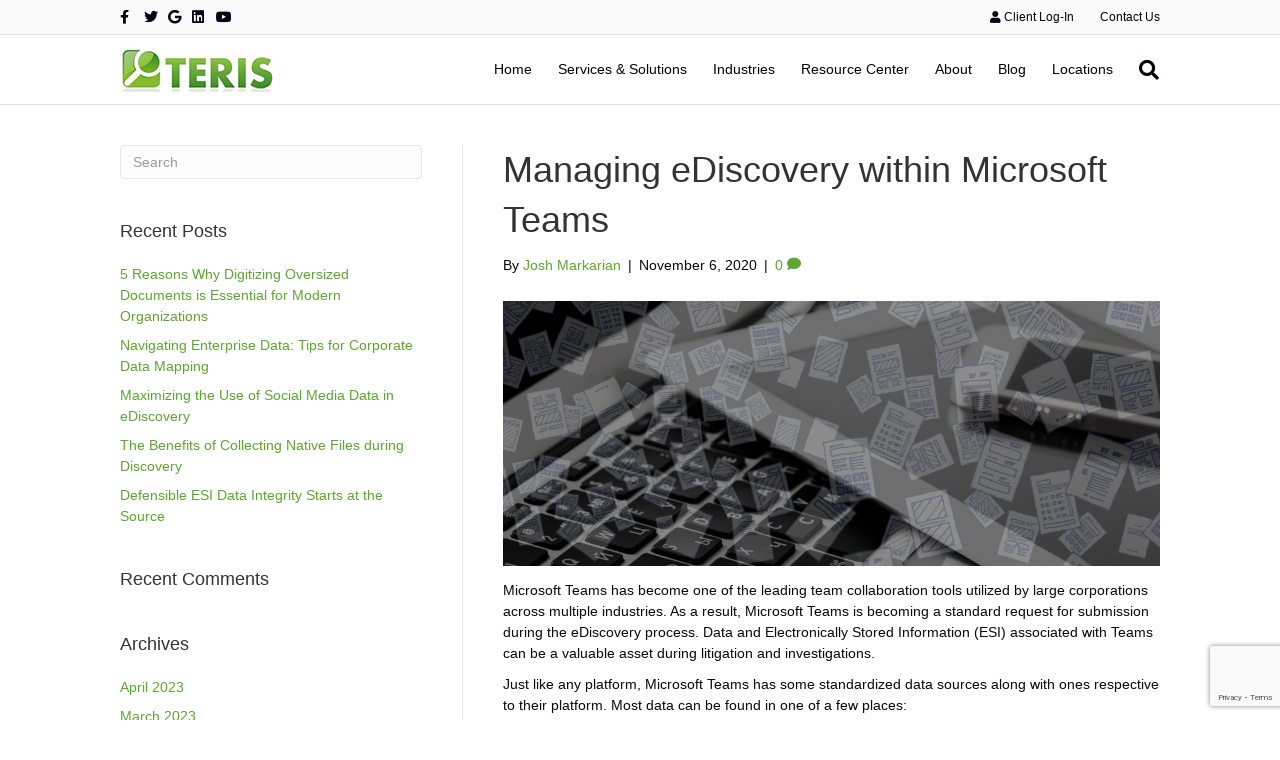

--- FILE ---
content_type: text/html; charset=UTF-8
request_url: https://teris.com/managing-ediscovery-within-microsoft-teams/
body_size: 13053
content:
<!DOCTYPE html>
<html dir="ltr" lang="en-US">
<head>
<meta charset="UTF-8" />
<meta name='viewport' content='width=device-width, initial-scale=1.0' />
<meta http-equiv='X-UA-Compatible' content='IE=edge' />
<link rel="profile" href="https://gmpg.org/xfn/11" />
<title>Managing eDiscovery within Microsoft Teams | TERIS</title>
	<style>img:is([sizes="auto" i], [sizes^="auto," i]) { contain-intrinsic-size: 3000px 1500px }</style>
	
		<!-- All in One SEO 4.9.3 - aioseo.com -->
	<meta name="description" content="Microsoft Teams has become one of the leading team collaboration tools utilized by large corporations across multiple industries. As a result, Microsoft Teams is becoming a standard request for submission during the eDiscovery process. Data and Electronically Stored Information (ESI) associated with Teams can be a valuable asset during litigation and investigations." />
	<meta name="robots" content="max-image-preview:large" />
	<meta name="author" content="Josh Markarian"/>
	<meta name="google-site-verification" content="google-site-verification=gHocHgs6fDw_myHJu-Z_O2tv5fd8tTBjTe1gVlbk89U" />
	<meta name="keywords" content="ediscovery microsoft teams,ediscovery o365,microsoft electronic discovery,ediscovery best practices,electronic discovery,microsoft teams,edrm,blog posts,ediscovery" />
	<link rel="canonical" href="https://teris.com/managing-ediscovery-within-microsoft-teams/" />
	<meta name="generator" content="All in One SEO (AIOSEO) 4.9.3" />
		<script type="application/ld+json" class="aioseo-schema">
			{"@context":"https:\/\/schema.org","@graph":[{"@type":"Article","@id":"https:\/\/teris.com\/managing-ediscovery-within-microsoft-teams\/#article","name":"Managing eDiscovery within Microsoft Teams | TERIS","headline":"Managing eDiscovery within Microsoft Teams","author":{"@id":"https:\/\/teris.com\/author\/josh\/#author"},"publisher":{"@id":"https:\/\/teris.com\/#organization"},"image":{"@type":"ImageObject","url":"http:\/\/44.238.142.60\/wp-content\/uploads\/2020\/11\/Microsoft-Teams-eDiscovery-Graphic-1024x413.png","@id":"https:\/\/teris.com\/managing-ediscovery-within-microsoft-teams\/#articleImage"},"datePublished":"2020-11-06T06:21:48-08:00","dateModified":"2020-12-08T18:07:24-08:00","inLanguage":"en-US","mainEntityOfPage":{"@id":"https:\/\/teris.com\/managing-ediscovery-within-microsoft-teams\/#webpage"},"isPartOf":{"@id":"https:\/\/teris.com\/managing-ediscovery-within-microsoft-teams\/#webpage"},"articleSection":"Blog Posts, eDiscovery, eDiscovery Best Practices, eDiscovery Microsoft Teams, eDiscovery O365, EDRM, electronic discovery, Microsoft Electronic Discovery, microsoft teams"},{"@type":"BreadcrumbList","@id":"https:\/\/teris.com\/managing-ediscovery-within-microsoft-teams\/#breadcrumblist","itemListElement":[{"@type":"ListItem","@id":"https:\/\/teris.com#listItem","position":1,"name":"Home","item":"https:\/\/teris.com","nextItem":{"@type":"ListItem","@id":"https:\/\/teris.com\/category\/blog-posts\/#listItem","name":"Blog Posts"}},{"@type":"ListItem","@id":"https:\/\/teris.com\/category\/blog-posts\/#listItem","position":2,"name":"Blog Posts","item":"https:\/\/teris.com\/category\/blog-posts\/","nextItem":{"@type":"ListItem","@id":"https:\/\/teris.com\/managing-ediscovery-within-microsoft-teams\/#listItem","name":"Managing eDiscovery within Microsoft Teams"},"previousItem":{"@type":"ListItem","@id":"https:\/\/teris.com#listItem","name":"Home"}},{"@type":"ListItem","@id":"https:\/\/teris.com\/managing-ediscovery-within-microsoft-teams\/#listItem","position":3,"name":"Managing eDiscovery within Microsoft Teams","previousItem":{"@type":"ListItem","@id":"https:\/\/teris.com\/category\/blog-posts\/#listItem","name":"Blog Posts"}}]},{"@type":"Organization","@id":"https:\/\/teris.com\/#organization","name":"TERIS","url":"https:\/\/teris.com\/","telephone":"+18889983747","logo":{"@type":"ImageObject","url":"https:\/\/teris.com\/wp-content\/uploads\/2021\/01\/TERIS-Logo-Full-Color-.png","@id":"https:\/\/teris.com\/managing-ediscovery-within-microsoft-teams\/#organizationLogo","width":3594,"height":1170},"image":{"@id":"https:\/\/teris.com\/managing-ediscovery-within-microsoft-teams\/#organizationLogo"}},{"@type":"Person","@id":"https:\/\/teris.com\/author\/josh\/#author","url":"https:\/\/teris.com\/author\/josh\/","name":"Josh Markarian","image":{"@type":"ImageObject","@id":"https:\/\/teris.com\/managing-ediscovery-within-microsoft-teams\/#authorImage","url":"https:\/\/secure.gravatar.com\/avatar\/107e87033980a1d3a97e4608816974aaf647eab63e55cee2aa0c792240d601f6?s=96&d=blank&r=g","width":96,"height":96,"caption":"Josh Markarian"}},{"@type":"WebPage","@id":"https:\/\/teris.com\/managing-ediscovery-within-microsoft-teams\/#webpage","url":"https:\/\/teris.com\/managing-ediscovery-within-microsoft-teams\/","name":"Managing eDiscovery within Microsoft Teams | TERIS","description":"Microsoft Teams has become one of the leading team collaboration tools utilized by large corporations across multiple industries. As a result, Microsoft Teams is becoming a standard request for submission during the eDiscovery process. Data and Electronically Stored Information (ESI) associated with Teams can be a valuable asset during litigation and investigations.","inLanguage":"en-US","isPartOf":{"@id":"https:\/\/teris.com\/#website"},"breadcrumb":{"@id":"https:\/\/teris.com\/managing-ediscovery-within-microsoft-teams\/#breadcrumblist"},"author":{"@id":"https:\/\/teris.com\/author\/josh\/#author"},"creator":{"@id":"https:\/\/teris.com\/author\/josh\/#author"},"datePublished":"2020-11-06T06:21:48-08:00","dateModified":"2020-12-08T18:07:24-08:00"},{"@type":"WebSite","@id":"https:\/\/teris.com\/#website","url":"https:\/\/teris.com\/","name":"TERIS","inLanguage":"en-US","publisher":{"@id":"https:\/\/teris.com\/#organization"}}]}
		</script>
		<!-- All in One SEO -->

<link rel="amphtml" href="https://teris.com/managing-ediscovery-within-microsoft-teams/amp/" /><meta name="generator" content="AMP for WP 1.1.11"/><link rel="alternate" type="application/rss+xml" title="TERIS &raquo; Feed" href="https://teris.com/feed/" />
<link rel="alternate" type="application/rss+xml" title="TERIS &raquo; Comments Feed" href="https://teris.com/comments/feed/" />
<link rel="alternate" type="application/rss+xml" title="TERIS &raquo; Managing eDiscovery within Microsoft Teams Comments Feed" href="https://teris.com/managing-ediscovery-within-microsoft-teams/feed/" />
		<!-- This site uses the Google Analytics by MonsterInsights plugin v9.11.1 - Using Analytics tracking - https://www.monsterinsights.com/ -->
		<!-- Note: MonsterInsights is not currently configured on this site. The site owner needs to authenticate with Google Analytics in the MonsterInsights settings panel. -->
					<!-- No tracking code set -->
				<!-- / Google Analytics by MonsterInsights -->
		<style id='wp-block-library-theme-inline-css'>
.wp-block-audio :where(figcaption){color:#555;font-size:13px;text-align:center}.is-dark-theme .wp-block-audio :where(figcaption){color:#ffffffa6}.wp-block-audio{margin:0 0 1em}.wp-block-code{border:1px solid #ccc;border-radius:4px;font-family:Menlo,Consolas,monaco,monospace;padding:.8em 1em}.wp-block-embed :where(figcaption){color:#555;font-size:13px;text-align:center}.is-dark-theme .wp-block-embed :where(figcaption){color:#ffffffa6}.wp-block-embed{margin:0 0 1em}.blocks-gallery-caption{color:#555;font-size:13px;text-align:center}.is-dark-theme .blocks-gallery-caption{color:#ffffffa6}:root :where(.wp-block-image figcaption){color:#555;font-size:13px;text-align:center}.is-dark-theme :root :where(.wp-block-image figcaption){color:#ffffffa6}.wp-block-image{margin:0 0 1em}.wp-block-pullquote{border-bottom:4px solid;border-top:4px solid;color:currentColor;margin-bottom:1.75em}.wp-block-pullquote cite,.wp-block-pullquote footer,.wp-block-pullquote__citation{color:currentColor;font-size:.8125em;font-style:normal;text-transform:uppercase}.wp-block-quote{border-left:.25em solid;margin:0 0 1.75em;padding-left:1em}.wp-block-quote cite,.wp-block-quote footer{color:currentColor;font-size:.8125em;font-style:normal;position:relative}.wp-block-quote:where(.has-text-align-right){border-left:none;border-right:.25em solid;padding-left:0;padding-right:1em}.wp-block-quote:where(.has-text-align-center){border:none;padding-left:0}.wp-block-quote.is-large,.wp-block-quote.is-style-large,.wp-block-quote:where(.is-style-plain){border:none}.wp-block-search .wp-block-search__label{font-weight:700}.wp-block-search__button{border:1px solid #ccc;padding:.375em .625em}:where(.wp-block-group.has-background){padding:1.25em 2.375em}.wp-block-separator.has-css-opacity{opacity:.4}.wp-block-separator{border:none;border-bottom:2px solid;margin-left:auto;margin-right:auto}.wp-block-separator.has-alpha-channel-opacity{opacity:1}.wp-block-separator:not(.is-style-wide):not(.is-style-dots){width:100px}.wp-block-separator.has-background:not(.is-style-dots){border-bottom:none;height:1px}.wp-block-separator.has-background:not(.is-style-wide):not(.is-style-dots){height:2px}.wp-block-table{margin:0 0 1em}.wp-block-table td,.wp-block-table th{word-break:normal}.wp-block-table :where(figcaption){color:#555;font-size:13px;text-align:center}.is-dark-theme .wp-block-table :where(figcaption){color:#ffffffa6}.wp-block-video :where(figcaption){color:#555;font-size:13px;text-align:center}.is-dark-theme .wp-block-video :where(figcaption){color:#ffffffa6}.wp-block-video{margin:0 0 1em}:root :where(.wp-block-template-part.has-background){margin-bottom:0;margin-top:0;padding:1.25em 2.375em}
</style>
<style id='classic-theme-styles-inline-css'>
/*! This file is auto-generated */
.wp-block-button__link{color:#fff;background-color:#32373c;border-radius:9999px;box-shadow:none;text-decoration:none;padding:calc(.667em + 2px) calc(1.333em + 2px);font-size:1.125em}.wp-block-file__button{background:#32373c;color:#fff;text-decoration:none}
</style>
<style id='pdfemb-pdf-embedder-viewer-style-inline-css'>
.wp-block-pdfemb-pdf-embedder-viewer{max-width:none}

</style>
<style id='global-styles-inline-css'>
:root{--wp--preset--aspect-ratio--square: 1;--wp--preset--aspect-ratio--4-3: 4/3;--wp--preset--aspect-ratio--3-4: 3/4;--wp--preset--aspect-ratio--3-2: 3/2;--wp--preset--aspect-ratio--2-3: 2/3;--wp--preset--aspect-ratio--16-9: 16/9;--wp--preset--aspect-ratio--9-16: 9/16;--wp--preset--color--black: #000000;--wp--preset--color--cyan-bluish-gray: #abb8c3;--wp--preset--color--white: #ffffff;--wp--preset--color--pale-pink: #f78da7;--wp--preset--color--vivid-red: #cf2e2e;--wp--preset--color--luminous-vivid-orange: #ff6900;--wp--preset--color--luminous-vivid-amber: #fcb900;--wp--preset--color--light-green-cyan: #7bdcb5;--wp--preset--color--vivid-green-cyan: #00d084;--wp--preset--color--pale-cyan-blue: #8ed1fc;--wp--preset--color--vivid-cyan-blue: #0693e3;--wp--preset--color--vivid-purple: #9b51e0;--wp--preset--color--fl-heading-text: #333333;--wp--preset--color--fl-body-bg: #ffffff;--wp--preset--color--fl-body-text: #0a0a0a;--wp--preset--color--fl-accent: #5da631;--wp--preset--color--fl-accent-hover: #000000;--wp--preset--color--fl-topbar-bg: #fafafa;--wp--preset--color--fl-topbar-text: #0a0a0a;--wp--preset--color--fl-topbar-link: #040314;--wp--preset--color--fl-topbar-hover: #5da631;--wp--preset--color--fl-header-bg: #ffffff;--wp--preset--color--fl-header-text: #000000;--wp--preset--color--fl-header-link: #0a0202;--wp--preset--color--fl-header-hover: #5da631;--wp--preset--color--fl-nav-bg: #ffffff;--wp--preset--color--fl-nav-link: #0a0a0a;--wp--preset--color--fl-nav-hover: #5da631;--wp--preset--color--fl-content-bg: #ffffff;--wp--preset--color--fl-footer-widgets-bg: #ffffff;--wp--preset--color--fl-footer-widgets-text: #757575;--wp--preset--color--fl-footer-widgets-link: #2b7bb9;--wp--preset--color--fl-footer-widgets-hover: #2b7bb9;--wp--preset--color--fl-footer-bg: #ffffff;--wp--preset--color--fl-footer-text: #757575;--wp--preset--color--fl-footer-link: #5da631;--wp--preset--color--fl-footer-hover: #000000;--wp--preset--gradient--vivid-cyan-blue-to-vivid-purple: linear-gradient(135deg,rgba(6,147,227,1) 0%,rgb(155,81,224) 100%);--wp--preset--gradient--light-green-cyan-to-vivid-green-cyan: linear-gradient(135deg,rgb(122,220,180) 0%,rgb(0,208,130) 100%);--wp--preset--gradient--luminous-vivid-amber-to-luminous-vivid-orange: linear-gradient(135deg,rgba(252,185,0,1) 0%,rgba(255,105,0,1) 100%);--wp--preset--gradient--luminous-vivid-orange-to-vivid-red: linear-gradient(135deg,rgba(255,105,0,1) 0%,rgb(207,46,46) 100%);--wp--preset--gradient--very-light-gray-to-cyan-bluish-gray: linear-gradient(135deg,rgb(238,238,238) 0%,rgb(169,184,195) 100%);--wp--preset--gradient--cool-to-warm-spectrum: linear-gradient(135deg,rgb(74,234,220) 0%,rgb(151,120,209) 20%,rgb(207,42,186) 40%,rgb(238,44,130) 60%,rgb(251,105,98) 80%,rgb(254,248,76) 100%);--wp--preset--gradient--blush-light-purple: linear-gradient(135deg,rgb(255,206,236) 0%,rgb(152,150,240) 100%);--wp--preset--gradient--blush-bordeaux: linear-gradient(135deg,rgb(254,205,165) 0%,rgb(254,45,45) 50%,rgb(107,0,62) 100%);--wp--preset--gradient--luminous-dusk: linear-gradient(135deg,rgb(255,203,112) 0%,rgb(199,81,192) 50%,rgb(65,88,208) 100%);--wp--preset--gradient--pale-ocean: linear-gradient(135deg,rgb(255,245,203) 0%,rgb(182,227,212) 50%,rgb(51,167,181) 100%);--wp--preset--gradient--electric-grass: linear-gradient(135deg,rgb(202,248,128) 0%,rgb(113,206,126) 100%);--wp--preset--gradient--midnight: linear-gradient(135deg,rgb(2,3,129) 0%,rgb(40,116,252) 100%);--wp--preset--font-size--small: 13px;--wp--preset--font-size--medium: 20px;--wp--preset--font-size--large: 36px;--wp--preset--font-size--x-large: 42px;--wp--preset--spacing--20: 0.44rem;--wp--preset--spacing--30: 0.67rem;--wp--preset--spacing--40: 1rem;--wp--preset--spacing--50: 1.5rem;--wp--preset--spacing--60: 2.25rem;--wp--preset--spacing--70: 3.38rem;--wp--preset--spacing--80: 5.06rem;--wp--preset--shadow--natural: 6px 6px 9px rgba(0, 0, 0, 0.2);--wp--preset--shadow--deep: 12px 12px 50px rgba(0, 0, 0, 0.4);--wp--preset--shadow--sharp: 6px 6px 0px rgba(0, 0, 0, 0.2);--wp--preset--shadow--outlined: 6px 6px 0px -3px rgba(255, 255, 255, 1), 6px 6px rgba(0, 0, 0, 1);--wp--preset--shadow--crisp: 6px 6px 0px rgba(0, 0, 0, 1);}:where(.is-layout-flex){gap: 0.5em;}:where(.is-layout-grid){gap: 0.5em;}body .is-layout-flex{display: flex;}.is-layout-flex{flex-wrap: wrap;align-items: center;}.is-layout-flex > :is(*, div){margin: 0;}body .is-layout-grid{display: grid;}.is-layout-grid > :is(*, div){margin: 0;}:where(.wp-block-columns.is-layout-flex){gap: 2em;}:where(.wp-block-columns.is-layout-grid){gap: 2em;}:where(.wp-block-post-template.is-layout-flex){gap: 1.25em;}:where(.wp-block-post-template.is-layout-grid){gap: 1.25em;}.has-black-color{color: var(--wp--preset--color--black) !important;}.has-cyan-bluish-gray-color{color: var(--wp--preset--color--cyan-bluish-gray) !important;}.has-white-color{color: var(--wp--preset--color--white) !important;}.has-pale-pink-color{color: var(--wp--preset--color--pale-pink) !important;}.has-vivid-red-color{color: var(--wp--preset--color--vivid-red) !important;}.has-luminous-vivid-orange-color{color: var(--wp--preset--color--luminous-vivid-orange) !important;}.has-luminous-vivid-amber-color{color: var(--wp--preset--color--luminous-vivid-amber) !important;}.has-light-green-cyan-color{color: var(--wp--preset--color--light-green-cyan) !important;}.has-vivid-green-cyan-color{color: var(--wp--preset--color--vivid-green-cyan) !important;}.has-pale-cyan-blue-color{color: var(--wp--preset--color--pale-cyan-blue) !important;}.has-vivid-cyan-blue-color{color: var(--wp--preset--color--vivid-cyan-blue) !important;}.has-vivid-purple-color{color: var(--wp--preset--color--vivid-purple) !important;}.has-black-background-color{background-color: var(--wp--preset--color--black) !important;}.has-cyan-bluish-gray-background-color{background-color: var(--wp--preset--color--cyan-bluish-gray) !important;}.has-white-background-color{background-color: var(--wp--preset--color--white) !important;}.has-pale-pink-background-color{background-color: var(--wp--preset--color--pale-pink) !important;}.has-vivid-red-background-color{background-color: var(--wp--preset--color--vivid-red) !important;}.has-luminous-vivid-orange-background-color{background-color: var(--wp--preset--color--luminous-vivid-orange) !important;}.has-luminous-vivid-amber-background-color{background-color: var(--wp--preset--color--luminous-vivid-amber) !important;}.has-light-green-cyan-background-color{background-color: var(--wp--preset--color--light-green-cyan) !important;}.has-vivid-green-cyan-background-color{background-color: var(--wp--preset--color--vivid-green-cyan) !important;}.has-pale-cyan-blue-background-color{background-color: var(--wp--preset--color--pale-cyan-blue) !important;}.has-vivid-cyan-blue-background-color{background-color: var(--wp--preset--color--vivid-cyan-blue) !important;}.has-vivid-purple-background-color{background-color: var(--wp--preset--color--vivid-purple) !important;}.has-black-border-color{border-color: var(--wp--preset--color--black) !important;}.has-cyan-bluish-gray-border-color{border-color: var(--wp--preset--color--cyan-bluish-gray) !important;}.has-white-border-color{border-color: var(--wp--preset--color--white) !important;}.has-pale-pink-border-color{border-color: var(--wp--preset--color--pale-pink) !important;}.has-vivid-red-border-color{border-color: var(--wp--preset--color--vivid-red) !important;}.has-luminous-vivid-orange-border-color{border-color: var(--wp--preset--color--luminous-vivid-orange) !important;}.has-luminous-vivid-amber-border-color{border-color: var(--wp--preset--color--luminous-vivid-amber) !important;}.has-light-green-cyan-border-color{border-color: var(--wp--preset--color--light-green-cyan) !important;}.has-vivid-green-cyan-border-color{border-color: var(--wp--preset--color--vivid-green-cyan) !important;}.has-pale-cyan-blue-border-color{border-color: var(--wp--preset--color--pale-cyan-blue) !important;}.has-vivid-cyan-blue-border-color{border-color: var(--wp--preset--color--vivid-cyan-blue) !important;}.has-vivid-purple-border-color{border-color: var(--wp--preset--color--vivid-purple) !important;}.has-vivid-cyan-blue-to-vivid-purple-gradient-background{background: var(--wp--preset--gradient--vivid-cyan-blue-to-vivid-purple) !important;}.has-light-green-cyan-to-vivid-green-cyan-gradient-background{background: var(--wp--preset--gradient--light-green-cyan-to-vivid-green-cyan) !important;}.has-luminous-vivid-amber-to-luminous-vivid-orange-gradient-background{background: var(--wp--preset--gradient--luminous-vivid-amber-to-luminous-vivid-orange) !important;}.has-luminous-vivid-orange-to-vivid-red-gradient-background{background: var(--wp--preset--gradient--luminous-vivid-orange-to-vivid-red) !important;}.has-very-light-gray-to-cyan-bluish-gray-gradient-background{background: var(--wp--preset--gradient--very-light-gray-to-cyan-bluish-gray) !important;}.has-cool-to-warm-spectrum-gradient-background{background: var(--wp--preset--gradient--cool-to-warm-spectrum) !important;}.has-blush-light-purple-gradient-background{background: var(--wp--preset--gradient--blush-light-purple) !important;}.has-blush-bordeaux-gradient-background{background: var(--wp--preset--gradient--blush-bordeaux) !important;}.has-luminous-dusk-gradient-background{background: var(--wp--preset--gradient--luminous-dusk) !important;}.has-pale-ocean-gradient-background{background: var(--wp--preset--gradient--pale-ocean) !important;}.has-electric-grass-gradient-background{background: var(--wp--preset--gradient--electric-grass) !important;}.has-midnight-gradient-background{background: var(--wp--preset--gradient--midnight) !important;}.has-small-font-size{font-size: var(--wp--preset--font-size--small) !important;}.has-medium-font-size{font-size: var(--wp--preset--font-size--medium) !important;}.has-large-font-size{font-size: var(--wp--preset--font-size--large) !important;}.has-x-large-font-size{font-size: var(--wp--preset--font-size--x-large) !important;}
:where(.wp-block-post-template.is-layout-flex){gap: 1.25em;}:where(.wp-block-post-template.is-layout-grid){gap: 1.25em;}
:where(.wp-block-columns.is-layout-flex){gap: 2em;}:where(.wp-block-columns.is-layout-grid){gap: 2em;}
:root :where(.wp-block-pullquote){font-size: 1.5em;line-height: 1.6;}
</style>
<link rel='stylesheet' id='wpo_min-header-0-css' href='https://teris.com/wp-content/cache/wpo-minify/1768565971/assets/wpo-minify-header-61394d4e.min.css' media='all' />
<script src="https://teris.com/wp-content/cache/wpo-minify/1768565971/assets/wpo-minify-header-1c031190.min.js" id="wpo_min-header-0-js"></script>
<link rel="https://api.w.org/" href="https://teris.com/wp-json/" /><link rel="alternate" title="JSON" type="application/json" href="https://teris.com/wp-json/wp/v2/posts/9619" /><link rel="EditURI" type="application/rsd+xml" title="RSD" href="https://teris.com/xmlrpc.php?rsd" />
<link rel='shortlink' href='https://teris.com/?p=9619' />
<link rel="alternate" title="oEmbed (JSON)" type="application/json+oembed" href="https://teris.com/wp-json/oembed/1.0/embed?url=https%3A%2F%2Fteris.com%2Fmanaging-ediscovery-within-microsoft-teams%2F" />
<link rel="alternate" title="oEmbed (XML)" type="text/xml+oembed" href="https://teris.com/wp-json/oembed/1.0/embed?url=https%3A%2F%2Fteris.com%2Fmanaging-ediscovery-within-microsoft-teams%2F&#038;format=xml" />
                    <!-- Tracking code generated with Global Site Tag Tracking plugin v1.0.2 -->
                    <script async src="https://www.googletagmanager.com/gtag/js?id=UA-116005412-1"></script>
                    <script>
                      window.dataLayer = window.dataLayer || [];
                      function gtag(){dataLayer.push(arguments);}
                      gtag('js', new Date());

                      gtag('config', 'UA-116005412-1');
                    </script>      
                    <!-- / Global Site Tag Tracking plugin --><link rel="pingback" href="https://teris.com/xmlrpc.php">
<style>.recentcomments a{display:inline !important;padding:0 !important;margin:0 !important;}</style><link rel="icon" href="https://teris.com/wp-content/uploads/2018/01/cropped-icon-32x32.jpg" sizes="32x32" />
<link rel="icon" href="https://teris.com/wp-content/uploads/2018/01/cropped-icon-192x192.jpg" sizes="192x192" />
<link rel="apple-touch-icon" href="https://teris.com/wp-content/uploads/2018/01/cropped-icon-180x180.jpg" />
<meta name="msapplication-TileImage" content="https://teris.com/wp-content/uploads/2018/01/cropped-icon-270x270.jpg" />
<script type="text/javascript">
(function(a,e,c,f,g,h,b,d){var k={ak:"859252663",cl:"_hiwCJWc9HcQt8_cmQM",autoreplace:"8889983747"};a[c]=a[c]||function(){(a[c].q=a[c].q||[]).push(arguments)};a[g]||(a[g]=k.ak);b=e.createElement(h);b.async=1;b.src="//www.gstatic.com/wcm/loader.js";d=e.getElementsByTagName(h)[0];d.parentNode.insertBefore(b,d);a[f]=function(b,d,e){a[c](2,b,k,d,null,new Date,e)};a[f]()})(window,document,"_googWcmImpl","_googWcmGet","_googWcmAk","script");
</script>

<script type="text/javascript"> 
var vv_base_id = '3jfB72kpCR'; 
var vv_ext_id = '5b1f3f4b'; 
var __ibaseUrl = (("https:" == document.location.protocol) ? "https://frontend.id-visitors.com" : "http://frontend.id-visitors.com");
(function () { 
var va = document.createElement('script'); va.type = 'text/javascript'; va.async = true; 
va.src = __ibaseUrl + '/cscripts/' + vv_base_id + '-' + vv_ext_id + '.js'; 
var sv = document.getElementsByTagName('script')[0]; sv.parentNode.insertBefore(va, sv); 
})(); 
gtag('set', {'user_id': 'USER_ID'}); // Set the user ID using signed-in user_id.
</script>
</head>
<body class="wp-singular post-template-default single single-post postid-9619 single-format-standard wp-theme-bb-theme wp-child-theme-teris-bb-child-theme fl-builder-2-10-0-5 fl-theme-1-7-18 fl-no-js fl-framework-bootstrap fl-preset-default fl-full-width fl-has-sidebar fl-scroll-to-top fl-search-active has-blocks" itemscope="itemscope" itemtype="https://schema.org/WebPage">
<a aria-label="Skip to content" class="fl-screen-reader-text" href="#fl-main-content">Skip to content</a><div class="fl-page">
	<header class="fl-page-header fl-page-header-fixed fl-page-nav-right fl-page-nav-toggle-button fl-page-nav-toggle-visible-mobile"  role="banner">
	<div class="fl-page-header-wrap">
		<div class="fl-page-header-container container">
			<div class="fl-page-header-row row">
				<div class="col-sm-12 col-md-3 fl-page-logo-wrap">
					<div class="fl-page-header-logo">
						<a href="https://teris.com/"><img class="fl-logo-img" loading="false" data-no-lazy="1"   itemscope itemtype="https://schema.org/ImageObject" src="https://teris.com/wp-content/uploads/2017/09/terislogo_non-retina.png" data-retina="https://teris.com/wp-content/uploads/2017/09/terislogo.png" title="" width="154" data-width="154" height="46" data-height="46" alt="TERIS" /><meta itemprop="name" content="TERIS" /></a>
					</div>
				</div>
				<div class="col-sm-12 col-md-9 fl-page-fixed-nav-wrap">
					<div class="fl-page-nav-wrap">
						<nav class="fl-page-nav fl-nav navbar navbar-default navbar-expand-md" aria-label="Header Menu" role="navigation">
							<button type="button" class="navbar-toggle navbar-toggler" data-toggle="collapse" data-target=".fl-page-nav-collapse">
								<span>Menu</span>
							</button>
							<div class="fl-page-nav-collapse collapse navbar-collapse">
								<ul id="menu-menu" class="nav navbar-nav navbar-right menu fl-theme-menu"><li id="menu-item-118" class="menu-item menu-item-type-post_type menu-item-object-page menu-item-home menu-item-118 nav-item"><a href="https://teris.com/" class="nav-link">Home</a></li>
<li id="menu-item-3058" class="menu-item menu-item-type-post_type menu-item-object-page menu-item-has-children menu-item-3058 nav-item"><a href="https://teris.com/services-solutions/" class="nav-link">Services &#038; Solutions</a><div class="fl-submenu-icon-wrap"><span class="fl-submenu-toggle-icon"></span></div>
<ul class="sub-menu">
	<li id="menu-item-146" class="menu-item menu-item-type-post_type menu-item-object-page menu-item-146 nav-item"><a href="https://teris.com/services-solutions/" class="nav-link">Overview</a></li>
	<li id="menu-item-127" class="menu-item menu-item-type-post_type menu-item-object-page menu-item-127 nav-item"><a href="https://teris.com/services-solutions/consulting/" class="nav-link">Consulting</a></li>
	<li id="menu-item-129" class="menu-item menu-item-type-post_type menu-item-object-page menu-item-129 nav-item"><a href="https://teris.com/services-solutions/data-analytics/" class="nav-link">Data Analytics</a></li>
	<li id="menu-item-130" class="menu-item menu-item-type-post_type menu-item-object-page menu-item-130 nav-item"><a href="https://teris.com/services-solutions/digital-forensics/" class="nav-link">Digital Forensics</a></li>
	<li id="menu-item-152" class="menu-item menu-item-type-post_type menu-item-object-page menu-item-152 nav-item"><a href="https://teris.com/services-solutions/project-management/" class="nav-link">Project Management</a></li>
	<li id="menu-item-132" class="menu-item menu-item-type-post_type menu-item-object-page menu-item-132 nav-item"><a href="https://teris.com/services-solutions/ediscovery/" class="nav-link">eDiscovery</a></li>
	<li id="menu-item-153" class="menu-item menu-item-type-post_type menu-item-object-page menu-item-153 nav-item"><a href="https://teris.com/services-solutions/repository-hosting/" class="nav-link">Repository Hosting</a></li>
	<li id="menu-item-13037" class="menu-item menu-item-type-post_type menu-item-object-page menu-item-13037 nav-item"><a href="https://teris.com/services-solutions/managed-services/" class="nav-link">Managed Services</a></li>
	<li id="menu-item-131" class="menu-item menu-item-type-post_type menu-item-object-page menu-item-131 nav-item"><a href="https://teris.com/services-solutions/document-imaging/" class="nav-link">Document Imaging</a></li>
	<li id="menu-item-157" class="menu-item menu-item-type-post_type menu-item-object-page menu-item-157 nav-item"><a href="https://teris.com/services-solutions/traditional-reprographics/" class="nav-link">Traditional Reprographics</a></li>
	<li id="menu-item-13035" class="menu-item menu-item-type-post_type menu-item-object-page menu-item-13035 nav-item"><a href="https://teris.com/services-solutions/managed-document-review/" class="nav-link">Managed Document Review</a></li>
</ul>
</li>
<li id="menu-item-3056" class="menu-item menu-item-type-post_type menu-item-object-page menu-item-has-children menu-item-3056 nav-item"><a href="https://teris.com/industries/" class="nav-link">Industries</a><div class="fl-submenu-icon-wrap"><span class="fl-submenu-toggle-icon"></span></div>
<ul class="sub-menu">
	<li id="menu-item-147" class="menu-item menu-item-type-post_type menu-item-object-page menu-item-147 nav-item"><a href="https://teris.com/industries/" class="nav-link">Overview</a></li>
	<li id="menu-item-3748" class="menu-item menu-item-type-post_type menu-item-object-page menu-item-3748 nav-item"><a href="https://teris.com/industries/energy/" class="nav-link">Energy</a></li>
	<li id="menu-item-136" class="menu-item menu-item-type-post_type menu-item-object-page menu-item-136 nav-item"><a href="https://teris.com/industries/healthcare/" class="nav-link">Healthcare</a></li>
	<li id="menu-item-134" class="menu-item menu-item-type-post_type menu-item-object-page menu-item-134 nav-item"><a href="https://teris.com/industries/financial/" class="nav-link">Financial</a></li>
	<li id="menu-item-139" class="menu-item menu-item-type-post_type menu-item-object-page menu-item-139 nav-item"><a href="https://teris.com/industries/legal/" class="nav-link">Legal</a></li>
	<li id="menu-item-135" class="menu-item menu-item-type-post_type menu-item-object-page menu-item-135 nav-item"><a href="https://teris.com/industries/government/" class="nav-link">Government</a></li>
	<li id="menu-item-150" class="menu-item menu-item-type-post_type menu-item-object-page menu-item-150 nav-item"><a href="https://teris.com/industries/pharmaceutical/" class="nav-link">Pharmaceutical</a></li>
</ul>
</li>
<li id="menu-item-3057" class="menu-item menu-item-type-post_type menu-item-object-page menu-item-has-children menu-item-3057 nav-item"><a href="https://teris.com/resource-center/" class="nav-link">Resource Center</a><div class="fl-submenu-icon-wrap"><span class="fl-submenu-toggle-icon"></span></div>
<ul class="sub-menu">
	<li id="menu-item-165" class="menu-item menu-item-type-post_type menu-item-object-page menu-item-165 nav-item"><a href="https://teris.com/resource-center/" class="nav-link">Overview</a></li>
	<li id="menu-item-158" class="menu-item menu-item-type-post_type menu-item-object-page menu-item-158 nav-item"><a href="https://teris.com/resource-center/white-papers/" class="nav-link">White Papers</a></li>
	<li id="menu-item-123" class="menu-item menu-item-type-post_type menu-item-object-page menu-item-123 nav-item"><a href="https://teris.com/resource-center/case-studies/" class="nav-link">Case Studies</a></li>
	<li id="menu-item-125" class="menu-item menu-item-type-post_type menu-item-object-page menu-item-125 nav-item"><a href="https://teris.com/resource-center/client-testimonials/" class="nav-link">Client Testimonials</a></li>
	<li id="menu-item-145" class="menu-item menu-item-type-post_type menu-item-object-page menu-item-145 nav-item"><a href="https://teris.com/resource-center/native-review-benefits/" class="nav-link">Native Review Benefits</a></li>
	<li id="menu-item-140" class="menu-item menu-item-type-post_type menu-item-object-page menu-item-140 nav-item"><a href="https://teris.com/resource-center/links/" class="nav-link">Links</a></li>
</ul>
</li>
<li id="menu-item-3055" class="menu-item menu-item-type-post_type menu-item-object-page menu-item-has-children menu-item-3055 nav-item"><a href="https://teris.com/about/" class="nav-link">About</a><div class="fl-submenu-icon-wrap"><span class="fl-submenu-toggle-icon"></span></div>
<ul class="sub-menu">
	<li id="menu-item-166" class="menu-item menu-item-type-post_type menu-item-object-page menu-item-166 nav-item"><a href="https://teris.com/about/" class="nav-link">Overview</a></li>
	<li id="menu-item-144" class="menu-item menu-item-type-post_type menu-item-object-page menu-item-144 nav-item"><a href="https://teris.com/about/management-team/" class="nav-link">Company</a></li>
	<li id="menu-item-121" class="menu-item menu-item-type-post_type menu-item-object-page menu-item-121 nav-item"><a href="https://teris.com/about/business-partners/" class="nav-link">Business Partners</a></li>
	<li id="menu-item-124" class="menu-item menu-item-type-post_type menu-item-object-page menu-item-124 nav-item"><a href="https://teris.com/about/certifications/" class="nav-link">Certifications</a></li>
	<li id="menu-item-122" class="menu-item menu-item-type-post_type menu-item-object-page menu-item-122 nav-item"><a href="https://teris.com/?page_id=104" class="nav-link">Careers</a></li>
	<li id="menu-item-126" class="menu-item menu-item-type-post_type menu-item-object-page menu-item-126 nav-item"><a href="https://teris.com/about/community/" class="nav-link">Community</a></li>
	<li id="menu-item-156" class="menu-item menu-item-type-post_type menu-item-object-page menu-item-156 nav-item"><a href="https://teris.com/about/teris-trusted/" class="nav-link">TERIS Trusted</a></li>
	<li id="menu-item-137" class="menu-item menu-item-type-post_type menu-item-object-page menu-item-137 nav-item"><a href="https://teris.com/about/in-the-news/" class="nav-link">In The News</a></li>
	<li id="menu-item-151" class="menu-item menu-item-type-post_type menu-item-object-page menu-item-151 nav-item"><a href="https://teris.com/about/privacy-policy/" class="nav-link">Privacy Policy</a></li>
	<li id="menu-item-2794" class="menu-item menu-item-type-post_type menu-item-object-page menu-item-2794 nav-item"><a href="https://teris.com/about/terms-of-use/" class="nav-link">Terms of Use</a></li>
</ul>
</li>
<li id="menu-item-120" class="menu-item menu-item-type-post_type menu-item-object-page menu-item-120 nav-item"><a href="https://teris.com/blog/" class="nav-link">Blog</a></li>
<li id="menu-item-141" class="menu-item menu-item-type-post_type menu-item-object-page menu-item-141 nav-item"><a href="https://teris.com/locations/" class="nav-link">Locations</a></li>
</ul>							</div>
						</nav>
					</div>
				</div>
			</div>
		</div>
	</div>
</header><!-- .fl-page-header-fixed -->
<div class="fl-page-bar">
	<div class="fl-page-bar-container container">
		<div class="fl-page-bar-row row">
			<div class="col-sm-6 col-md-6 text-left clearfix">	<div class="fl-social-icons">
	<a href="https://www.facebook.com/DiscoverTERIS/" target="_self" rel="noopener noreferrer"><span class="sr-only">Facebook</span><i aria-hidden="true" class="fab fa-facebook-f mono"></i></a><a href="https://twitter.com/discoverteris" target="_self" rel="noopener noreferrer"><span class="sr-only">Twitter</span><i aria-hidden="true" class="fab fa-twitter mono"></i></a><a href="https://plus.google.com/+TerisLitigationSupport" target="_self" rel="noopener noreferrer"><span class="sr-only">Google</span><i aria-hidden="true" class="fab fa-google mono"></i></a><a href="https://www.linkedin.com/company/241431/" target="_self" rel="noopener noreferrer"><span class="sr-only">Linkedin</span><i aria-hidden="true" class="fab fa-linkedin mono"></i></a><a href="https://www.youtube.com/user/DiscoverTERIS" target="_self" rel="noopener noreferrer"><span class="sr-only">Youtube</span><i aria-hidden="true" class="fab fa-youtube mono"></i></a></div>
</div>			<div class="col-sm-6 col-md-6 text-right clearfix">		<nav class="top-bar-nav" aria-label="Top Bar Menu" itemscope="itemscope" itemtype="https://schema.org/SiteNavigationElement" role="navigation">
			<ul id="menu-top-bar-menu" class="fl-page-bar-nav nav navbar-nav menu"><li id="menu-item-2990" class="menu-item menu-item-type-custom menu-item-object-custom menu-item-has-children menu-item-2990 nav-item"><a class="nav-link"><i class="fa fa-user" aria-hidden="true"></i> Client Log-In</a>
<ul class="sub-menu">
	<li id="menu-item-2991" class="menu-item menu-item-type-custom menu-item-object-custom menu-item-2991 nav-item"><a target="_blank" href="https://myrelativity.com/" class="nav-link">Relativity</a></li>
</ul>
</li>
<li id="menu-item-3264" class="menu-item menu-item-type-custom menu-item-object-custom menu-item-3264 nav-item"><a href="/contact-us" class="nav-link"><i class="fa fa-envelope-o"></i> Contact Us</a></li>
</ul></nav></div>		</div>
	</div>
</div><!-- .fl-page-bar -->
<header class="fl-page-header fl-page-header-primary fl-page-nav-right fl-page-nav-toggle-button fl-page-nav-toggle-visible-mobile" itemscope="itemscope" itemtype="https://schema.org/WPHeader"  role="banner">
	<div class="fl-page-header-wrap">
		<div class="fl-page-header-container container">
			<div class="fl-page-header-row row">
				<div class="col-sm-12 col-md-4 fl-page-header-logo-col">
					<div class="fl-page-header-logo" itemscope="itemscope" itemtype="https://schema.org/Organization">
						<a href="https://teris.com/" itemprop="url"><img class="fl-logo-img" loading="false" data-no-lazy="1"   itemscope itemtype="https://schema.org/ImageObject" src="https://teris.com/wp-content/uploads/2017/09/terislogo_non-retina.png" data-retina="https://teris.com/wp-content/uploads/2017/09/terislogo.png" title="" width="154" data-width="154" height="46" data-height="46" alt="TERIS" /><meta itemprop="name" content="TERIS" /></a>
											</div>
				</div>
				<div class="col-sm-12 col-md-8 fl-page-nav-col">
					<div class="fl-page-nav-wrap">
						<nav class="fl-page-nav fl-nav navbar navbar-default navbar-expand-md" aria-label="Header Menu" itemscope="itemscope" itemtype="https://schema.org/SiteNavigationElement" role="navigation">
							<button type="button" class="navbar-toggle navbar-toggler" data-toggle="collapse" data-target=".fl-page-nav-collapse">
								<span>Menu</span>
							</button>
							<div class="fl-page-nav-collapse collapse navbar-collapse">
								<ul id="menu-menu-1" class="nav navbar-nav navbar-right menu fl-theme-menu"><li class="menu-item menu-item-type-post_type menu-item-object-page menu-item-home menu-item-118 nav-item"><a href="https://teris.com/" class="nav-link">Home</a></li>
<li class="menu-item menu-item-type-post_type menu-item-object-page menu-item-has-children menu-item-3058 nav-item"><a href="https://teris.com/services-solutions/" class="nav-link">Services &#038; Solutions</a><div class="fl-submenu-icon-wrap"><span class="fl-submenu-toggle-icon"></span></div>
<ul class="sub-menu">
	<li class="menu-item menu-item-type-post_type menu-item-object-page menu-item-146 nav-item"><a href="https://teris.com/services-solutions/" class="nav-link">Overview</a></li>
	<li class="menu-item menu-item-type-post_type menu-item-object-page menu-item-127 nav-item"><a href="https://teris.com/services-solutions/consulting/" class="nav-link">Consulting</a></li>
	<li class="menu-item menu-item-type-post_type menu-item-object-page menu-item-129 nav-item"><a href="https://teris.com/services-solutions/data-analytics/" class="nav-link">Data Analytics</a></li>
	<li class="menu-item menu-item-type-post_type menu-item-object-page menu-item-130 nav-item"><a href="https://teris.com/services-solutions/digital-forensics/" class="nav-link">Digital Forensics</a></li>
	<li class="menu-item menu-item-type-post_type menu-item-object-page menu-item-152 nav-item"><a href="https://teris.com/services-solutions/project-management/" class="nav-link">Project Management</a></li>
	<li class="menu-item menu-item-type-post_type menu-item-object-page menu-item-132 nav-item"><a href="https://teris.com/services-solutions/ediscovery/" class="nav-link">eDiscovery</a></li>
	<li class="menu-item menu-item-type-post_type menu-item-object-page menu-item-153 nav-item"><a href="https://teris.com/services-solutions/repository-hosting/" class="nav-link">Repository Hosting</a></li>
	<li class="menu-item menu-item-type-post_type menu-item-object-page menu-item-13037 nav-item"><a href="https://teris.com/services-solutions/managed-services/" class="nav-link">Managed Services</a></li>
	<li class="menu-item menu-item-type-post_type menu-item-object-page menu-item-131 nav-item"><a href="https://teris.com/services-solutions/document-imaging/" class="nav-link">Document Imaging</a></li>
	<li class="menu-item menu-item-type-post_type menu-item-object-page menu-item-157 nav-item"><a href="https://teris.com/services-solutions/traditional-reprographics/" class="nav-link">Traditional Reprographics</a></li>
	<li class="menu-item menu-item-type-post_type menu-item-object-page menu-item-13035 nav-item"><a href="https://teris.com/services-solutions/managed-document-review/" class="nav-link">Managed Document Review</a></li>
</ul>
</li>
<li class="menu-item menu-item-type-post_type menu-item-object-page menu-item-has-children menu-item-3056 nav-item"><a href="https://teris.com/industries/" class="nav-link">Industries</a><div class="fl-submenu-icon-wrap"><span class="fl-submenu-toggle-icon"></span></div>
<ul class="sub-menu">
	<li class="menu-item menu-item-type-post_type menu-item-object-page menu-item-147 nav-item"><a href="https://teris.com/industries/" class="nav-link">Overview</a></li>
	<li class="menu-item menu-item-type-post_type menu-item-object-page menu-item-3748 nav-item"><a href="https://teris.com/industries/energy/" class="nav-link">Energy</a></li>
	<li class="menu-item menu-item-type-post_type menu-item-object-page menu-item-136 nav-item"><a href="https://teris.com/industries/healthcare/" class="nav-link">Healthcare</a></li>
	<li class="menu-item menu-item-type-post_type menu-item-object-page menu-item-134 nav-item"><a href="https://teris.com/industries/financial/" class="nav-link">Financial</a></li>
	<li class="menu-item menu-item-type-post_type menu-item-object-page menu-item-139 nav-item"><a href="https://teris.com/industries/legal/" class="nav-link">Legal</a></li>
	<li class="menu-item menu-item-type-post_type menu-item-object-page menu-item-135 nav-item"><a href="https://teris.com/industries/government/" class="nav-link">Government</a></li>
	<li class="menu-item menu-item-type-post_type menu-item-object-page menu-item-150 nav-item"><a href="https://teris.com/industries/pharmaceutical/" class="nav-link">Pharmaceutical</a></li>
</ul>
</li>
<li class="menu-item menu-item-type-post_type menu-item-object-page menu-item-has-children menu-item-3057 nav-item"><a href="https://teris.com/resource-center/" class="nav-link">Resource Center</a><div class="fl-submenu-icon-wrap"><span class="fl-submenu-toggle-icon"></span></div>
<ul class="sub-menu">
	<li class="menu-item menu-item-type-post_type menu-item-object-page menu-item-165 nav-item"><a href="https://teris.com/resource-center/" class="nav-link">Overview</a></li>
	<li class="menu-item menu-item-type-post_type menu-item-object-page menu-item-158 nav-item"><a href="https://teris.com/resource-center/white-papers/" class="nav-link">White Papers</a></li>
	<li class="menu-item menu-item-type-post_type menu-item-object-page menu-item-123 nav-item"><a href="https://teris.com/resource-center/case-studies/" class="nav-link">Case Studies</a></li>
	<li class="menu-item menu-item-type-post_type menu-item-object-page menu-item-125 nav-item"><a href="https://teris.com/resource-center/client-testimonials/" class="nav-link">Client Testimonials</a></li>
	<li class="menu-item menu-item-type-post_type menu-item-object-page menu-item-145 nav-item"><a href="https://teris.com/resource-center/native-review-benefits/" class="nav-link">Native Review Benefits</a></li>
	<li class="menu-item menu-item-type-post_type menu-item-object-page menu-item-140 nav-item"><a href="https://teris.com/resource-center/links/" class="nav-link">Links</a></li>
</ul>
</li>
<li class="menu-item menu-item-type-post_type menu-item-object-page menu-item-has-children menu-item-3055 nav-item"><a href="https://teris.com/about/" class="nav-link">About</a><div class="fl-submenu-icon-wrap"><span class="fl-submenu-toggle-icon"></span></div>
<ul class="sub-menu">
	<li class="menu-item menu-item-type-post_type menu-item-object-page menu-item-166 nav-item"><a href="https://teris.com/about/" class="nav-link">Overview</a></li>
	<li class="menu-item menu-item-type-post_type menu-item-object-page menu-item-144 nav-item"><a href="https://teris.com/about/management-team/" class="nav-link">Company</a></li>
	<li class="menu-item menu-item-type-post_type menu-item-object-page menu-item-121 nav-item"><a href="https://teris.com/about/business-partners/" class="nav-link">Business Partners</a></li>
	<li class="menu-item menu-item-type-post_type menu-item-object-page menu-item-124 nav-item"><a href="https://teris.com/about/certifications/" class="nav-link">Certifications</a></li>
	<li class="menu-item menu-item-type-post_type menu-item-object-page menu-item-122 nav-item"><a href="https://teris.com/?page_id=104" class="nav-link">Careers</a></li>
	<li class="menu-item menu-item-type-post_type menu-item-object-page menu-item-126 nav-item"><a href="https://teris.com/about/community/" class="nav-link">Community</a></li>
	<li class="menu-item menu-item-type-post_type menu-item-object-page menu-item-156 nav-item"><a href="https://teris.com/about/teris-trusted/" class="nav-link">TERIS Trusted</a></li>
	<li class="menu-item menu-item-type-post_type menu-item-object-page menu-item-137 nav-item"><a href="https://teris.com/about/in-the-news/" class="nav-link">In The News</a></li>
	<li class="menu-item menu-item-type-post_type menu-item-object-page menu-item-151 nav-item"><a href="https://teris.com/about/privacy-policy/" class="nav-link">Privacy Policy</a></li>
	<li class="menu-item menu-item-type-post_type menu-item-object-page menu-item-2794 nav-item"><a href="https://teris.com/about/terms-of-use/" class="nav-link">Terms of Use</a></li>
</ul>
</li>
<li class="menu-item menu-item-type-post_type menu-item-object-page menu-item-120 nav-item"><a href="https://teris.com/blog/" class="nav-link">Blog</a></li>
<li class="menu-item menu-item-type-post_type menu-item-object-page menu-item-141 nav-item"><a href="https://teris.com/locations/" class="nav-link">Locations</a></li>
</ul><div class="fl-page-nav-search">
	<a href="#" class="fas fa-search" aria-label="Search" aria-expanded="false" aria-haspopup="true" id='flsearchform'></a>
	<form method="get" role="search" aria-label="Search" action="https://teris.com/" title="Type and press Enter to search.">
		<input type="search" class="fl-search-input form-control" name="s" placeholder="Search" value="" aria-labelledby="flsearchform" />
	</form>
</div>
							</div>
						</nav>
					</div>
				</div>
			</div>
		</div>
	</div>
</header><!-- .fl-page-header -->
	<div id="fl-main-content" class="fl-page-content" itemprop="mainContentOfPage" role="main">

		
<div class="container">
	<div class="row">

		<div class="fl-sidebar  fl-sidebar-left fl-sidebar-display-desktop col-md-4" itemscope="itemscope" itemtype="https://schema.org/WPSideBar">
		<aside id="search-2" class="fl-widget widget_search"><form aria-label="Search" method="get" role="search" action="https://teris.com/" title="Type and press Enter to search.">
	<input aria-label="Search" type="search" class="fl-search-input form-control" name="s" placeholder="Search"  value="" onfocus="if (this.value === 'Search') { this.value = ''; }" onblur="if (this.value === '') this.value='Search';" />
</form>
</aside>
		<aside id="recent-posts-2" class="fl-widget widget_recent_entries">
		<h4 class="fl-widget-title">Recent Posts</h4>
		<ul>
											<li>
					<a href="https://teris.com/5-reasons-why-digitizing-oversized-documents-is-essential-for-modern-organizations/">5 Reasons Why Digitizing Oversized Documents is Essential for Modern Organizations</a>
									</li>
											<li>
					<a href="https://teris.com/navigating-enterprise-data-tips-for-corporate-data-mapping/">Navigating Enterprise Data: Tips for Corporate Data Mapping</a>
									</li>
											<li>
					<a href="https://teris.com/maximizing-the-use-of-social-media-data-in-ediscovery/">Maximizing the Use of Social Media Data in eDiscovery</a>
									</li>
											<li>
					<a href="https://teris.com/the-benefits-of-collecting-native-files-during-discovery/">The Benefits of Collecting Native Files during Discovery </a>
									</li>
											<li>
					<a href="https://teris.com/defensible-esi-data-integrity-starts-at-the-source/">Defensible ESI Data Integrity Starts at the Source </a>
									</li>
					</ul>

		</aside><aside id="recent-comments-2" class="fl-widget widget_recent_comments"><h4 class="fl-widget-title">Recent Comments</h4><ul id="recentcomments"></ul></aside><aside id="archives-2" class="fl-widget widget_archive"><h4 class="fl-widget-title">Archives</h4>
			<ul>
					<li><a href='https://teris.com/2023/04/'>April 2023</a></li>
	<li><a href='https://teris.com/2023/03/'>March 2023</a></li>
	<li><a href='https://teris.com/2023/02/'>February 2023</a></li>
	<li><a href='https://teris.com/2023/01/'>January 2023</a></li>
	<li><a href='https://teris.com/2022/12/'>December 2022</a></li>
	<li><a href='https://teris.com/2022/11/'>November 2022</a></li>
	<li><a href='https://teris.com/2022/10/'>October 2022</a></li>
	<li><a href='https://teris.com/2022/09/'>September 2022</a></li>
	<li><a href='https://teris.com/2022/08/'>August 2022</a></li>
	<li><a href='https://teris.com/2022/07/'>July 2022</a></li>
	<li><a href='https://teris.com/2022/06/'>June 2022</a></li>
	<li><a href='https://teris.com/2022/05/'>May 2022</a></li>
	<li><a href='https://teris.com/2022/04/'>April 2022</a></li>
	<li><a href='https://teris.com/2022/03/'>March 2022</a></li>
	<li><a href='https://teris.com/2022/02/'>February 2022</a></li>
	<li><a href='https://teris.com/2022/01/'>January 2022</a></li>
	<li><a href='https://teris.com/2021/12/'>December 2021</a></li>
	<li><a href='https://teris.com/2021/11/'>November 2021</a></li>
	<li><a href='https://teris.com/2021/10/'>October 2021</a></li>
	<li><a href='https://teris.com/2021/09/'>September 2021</a></li>
	<li><a href='https://teris.com/2021/08/'>August 2021</a></li>
	<li><a href='https://teris.com/2021/07/'>July 2021</a></li>
	<li><a href='https://teris.com/2021/06/'>June 2021</a></li>
	<li><a href='https://teris.com/2021/05/'>May 2021</a></li>
	<li><a href='https://teris.com/2021/04/'>April 2021</a></li>
	<li><a href='https://teris.com/2021/03/'>March 2021</a></li>
	<li><a href='https://teris.com/2021/02/'>February 2021</a></li>
	<li><a href='https://teris.com/2021/01/'>January 2021</a></li>
	<li><a href='https://teris.com/2020/12/'>December 2020</a></li>
	<li><a href='https://teris.com/2020/11/'>November 2020</a></li>
	<li><a href='https://teris.com/2020/10/'>October 2020</a></li>
	<li><a href='https://teris.com/2020/09/'>September 2020</a></li>
	<li><a href='https://teris.com/2020/08/'>August 2020</a></li>
	<li><a href='https://teris.com/2020/07/'>July 2020</a></li>
	<li><a href='https://teris.com/2020/06/'>June 2020</a></li>
	<li><a href='https://teris.com/2020/05/'>May 2020</a></li>
	<li><a href='https://teris.com/2020/04/'>April 2020</a></li>
	<li><a href='https://teris.com/2020/03/'>March 2020</a></li>
	<li><a href='https://teris.com/2020/02/'>February 2020</a></li>
	<li><a href='https://teris.com/2020/01/'>January 2020</a></li>
	<li><a href='https://teris.com/2019/12/'>December 2019</a></li>
	<li><a href='https://teris.com/2019/11/'>November 2019</a></li>
	<li><a href='https://teris.com/2019/10/'>October 2019</a></li>
	<li><a href='https://teris.com/2019/09/'>September 2019</a></li>
	<li><a href='https://teris.com/2019/08/'>August 2019</a></li>
	<li><a href='https://teris.com/2019/07/'>July 2019</a></li>
	<li><a href='https://teris.com/2019/06/'>June 2019</a></li>
	<li><a href='https://teris.com/2019/05/'>May 2019</a></li>
	<li><a href='https://teris.com/2019/04/'>April 2019</a></li>
	<li><a href='https://teris.com/2019/03/'>March 2019</a></li>
	<li><a href='https://teris.com/2019/02/'>February 2019</a></li>
	<li><a href='https://teris.com/2019/01/'>January 2019</a></li>
	<li><a href='https://teris.com/2018/12/'>December 2018</a></li>
	<li><a href='https://teris.com/2018/11/'>November 2018</a></li>
	<li><a href='https://teris.com/2018/10/'>October 2018</a></li>
	<li><a href='https://teris.com/2018/09/'>September 2018</a></li>
	<li><a href='https://teris.com/2018/08/'>August 2018</a></li>
	<li><a href='https://teris.com/2018/07/'>July 2018</a></li>
	<li><a href='https://teris.com/2018/06/'>June 2018</a></li>
	<li><a href='https://teris.com/2018/05/'>May 2018</a></li>
	<li><a href='https://teris.com/2018/04/'>April 2018</a></li>
	<li><a href='https://teris.com/2018/03/'>March 2018</a></li>
	<li><a href='https://teris.com/2018/02/'>February 2018</a></li>
	<li><a href='https://teris.com/2018/01/'>January 2018</a></li>
	<li><a href='https://teris.com/2017/12/'>December 2017</a></li>
	<li><a href='https://teris.com/2017/11/'>November 2017</a></li>
	<li><a href='https://teris.com/2017/10/'>October 2017</a></li>
	<li><a href='https://teris.com/2017/09/'>September 2017</a></li>
	<li><a href='https://teris.com/2017/08/'>August 2017</a></li>
	<li><a href='https://teris.com/2017/07/'>July 2017</a></li>
	<li><a href='https://teris.com/2017/05/'>May 2017</a></li>
	<li><a href='https://teris.com/2016/09/'>September 2016</a></li>
	<li><a href='https://teris.com/2016/08/'>August 2016</a></li>
	<li><a href='https://teris.com/2016/07/'>July 2016</a></li>
	<li><a href='https://teris.com/2016/03/'>March 2016</a></li>
	<li><a href='https://teris.com/2015/12/'>December 2015</a></li>
	<li><a href='https://teris.com/2015/08/'>August 2015</a></li>
	<li><a href='https://teris.com/2015/06/'>June 2015</a></li>
	<li><a href='https://teris.com/2015/03/'>March 2015</a></li>
	<li><a href='https://teris.com/2014/08/'>August 2014</a></li>
	<li><a href='https://teris.com/2014/07/'>July 2014</a></li>
	<li><a href='https://teris.com/2014/06/'>June 2014</a></li>
	<li><a href='https://teris.com/2014/05/'>May 2014</a></li>
	<li><a href='https://teris.com/2014/04/'>April 2014</a></li>
	<li><a href='https://teris.com/2014/03/'>March 2014</a></li>
	<li><a href='https://teris.com/2014/02/'>February 2014</a></li>
	<li><a href='https://teris.com/2014/01/'>January 2014</a></li>
	<li><a href='https://teris.com/2013/12/'>December 2013</a></li>
	<li><a href='https://teris.com/2013/11/'>November 2013</a></li>
	<li><a href='https://teris.com/2013/10/'>October 2013</a></li>
	<li><a href='https://teris.com/2013/09/'>September 2013</a></li>
	<li><a href='https://teris.com/2013/08/'>August 2013</a></li>
	<li><a href='https://teris.com/2013/07/'>July 2013</a></li>
	<li><a href='https://teris.com/2013/06/'>June 2013</a></li>
	<li><a href='https://teris.com/2013/05/'>May 2013</a></li>
	<li><a href='https://teris.com/2013/04/'>April 2013</a></li>
	<li><a href='https://teris.com/2013/03/'>March 2013</a></li>
	<li><a href='https://teris.com/2013/02/'>February 2013</a></li>
	<li><a href='https://teris.com/2013/01/'>January 2013</a></li>
	<li><a href='https://teris.com/2012/12/'>December 2012</a></li>
	<li><a href='https://teris.com/2012/11/'>November 2012</a></li>
	<li><a href='https://teris.com/2012/10/'>October 2012</a></li>
	<li><a href='https://teris.com/2012/09/'>September 2012</a></li>
	<li><a href='https://teris.com/2012/08/'>August 2012</a></li>
	<li><a href='https://teris.com/2012/07/'>July 2012</a></li>
	<li><a href='https://teris.com/2012/06/'>June 2012</a></li>
	<li><a href='https://teris.com/2012/05/'>May 2012</a></li>
	<li><a href='https://teris.com/2012/04/'>April 2012</a></li>
	<li><a href='https://teris.com/2012/03/'>March 2012</a></li>
	<li><a href='https://teris.com/2012/02/'>February 2012</a></li>
	<li><a href='https://teris.com/2012/01/'>January 2012</a></li>
	<li><a href='https://teris.com/2011/12/'>December 2011</a></li>
	<li><a href='https://teris.com/2011/11/'>November 2011</a></li>
	<li><a href='https://teris.com/2011/10/'>October 2011</a></li>
	<li><a href='https://teris.com/2011/09/'>September 2011</a></li>
	<li><a href='https://teris.com/2011/08/'>August 2011</a></li>
	<li><a href='https://teris.com/2011/07/'>July 2011</a></li>
	<li><a href='https://teris.com/2011/06/'>June 2011</a></li>
	<li><a href='https://teris.com/2011/05/'>May 2011</a></li>
	<li><a href='https://teris.com/2011/04/'>April 2011</a></li>
	<li><a href='https://teris.com/2011/03/'>March 2011</a></li>
	<li><a href='https://teris.com/2011/02/'>February 2011</a></li>
	<li><a href='https://teris.com/2011/01/'>January 2011</a></li>
	<li><a href='https://teris.com/2010/12/'>December 2010</a></li>
	<li><a href='https://teris.com/2010/11/'>November 2010</a></li>
	<li><a href='https://teris.com/2010/10/'>October 2010</a></li>
	<li><a href='https://teris.com/2010/09/'>September 2010</a></li>
	<li><a href='https://teris.com/2010/08/'>August 2010</a></li>
	<li><a href='https://teris.com/2010/07/'>July 2010</a></li>
	<li><a href='https://teris.com/2010/06/'>June 2010</a></li>
	<li><a href='https://teris.com/2010/05/'>May 2010</a></li>
	<li><a href='https://teris.com/2010/04/'>April 2010</a></li>
	<li><a href='https://teris.com/2010/03/'>March 2010</a></li>
	<li><a href='https://teris.com/2010/02/'>February 2010</a></li>
	<li><a href='https://teris.com/2010/01/'>January 2010</a></li>
	<li><a href='https://teris.com/2009/12/'>December 2009</a></li>
	<li><a href='https://teris.com/2009/11/'>November 2009</a></li>
	<li><a href='https://teris.com/2009/10/'>October 2009</a></li>
	<li><a href='https://teris.com/2009/09/'>September 2009</a></li>
	<li><a href='https://teris.com/2009/08/'>August 2009</a></li>
	<li><a href='https://teris.com/2009/07/'>July 2009</a></li>
	<li><a href='https://teris.com/2009/06/'>June 2009</a></li>
	<li><a href='https://teris.com/2009/05/'>May 2009</a></li>
	<li><a href='https://teris.com/2009/04/'>April 2009</a></li>
	<li><a href='https://teris.com/2009/03/'>March 2009</a></li>
	<li><a href='https://teris.com/2009/02/'>February 2009</a></li>
	<li><a href='https://teris.com/2009/01/'>January 2009</a></li>
	<li><a href='https://teris.com/2008/10/'>October 2008</a></li>
	<li><a href='https://teris.com/2008/09/'>September 2008</a></li>
	<li><a href='https://teris.com/2008/08/'>August 2008</a></li>
			</ul>

			</aside><aside id="categories-2" class="fl-widget widget_categories"><h4 class="fl-widget-title">Categories</h4>
			<ul>
				</li>
	<li class="cat-item cat-item-12"><a href="https://teris.com/category/blog-posts/">Blog Posts</a>
</li>
	<li class="cat-item cat-item-56"><a href="https://teris.com/category/case-study/">Case Study</a>
</li>
	<li class="cat-item cat-item-55"><a href="https://teris.com/category/data-analytics/">Data Analytics</a>
</li>
	<li class="cat-item cat-item-41"><a href="https://teris.com/category/digital-forensics/">Digital Forensics</a>
</li>
	<li class="cat-item cat-item-50"><a href="https://teris.com/category/document-retention/">Document Retention</a>
</li>
	<li class="cat-item cat-item-15"><a href="https://teris.com/category/ediscovery/">eDiscovery</a>
</li>
	<li class="cat-item cat-item-25"><a href="https://teris.com/category/information-governance/">Information Governance</a>
</li>
	<li class="cat-item cat-item-52"><a href="https://teris.com/category/legal-process-outsourcing/">Legal Process Outsourcing</a>
</li>
	<li class="cat-item cat-item-47"><a href="https://teris.com/category/litigation-2/">Litigation</a>
</li>
	<li class="cat-item cat-item-8"><a href="https://teris.com/category/news/">News</a>
</li>
	<li class="cat-item cat-item-44"><a href="https://teris.com/category/service-organization-control/">Service Organization Control</a>
</li>
	<li class="cat-item cat-item-11"><a href="https://teris.com/category/testimonials/">Testimonials</a>
</li>
	<li class="cat-item cat-item-7"><a href="https://teris.com/category/whitepapers/">Whitepapers</a>
</li>
			</ul>

			</aside><aside id="meta-2" class="fl-widget widget_meta"><h4 class="fl-widget-title">Meta</h4>
		<ul>
						<li><a href="https://teris.com/teris96/">Log in</a></li>
			<li><a href="https://teris.com/feed/">Entries feed</a></li>
			<li><a href="https://teris.com/comments/feed/">Comments feed</a></li>

			<li><a href="https://wordpress.org/">WordPress.org</a></li>
		</ul>

		</aside>	</div>

		<div class="fl-content fl-content-right col-md-8">
			<article class="fl-post post-9619 post type-post status-publish format-standard hentry category-blog-posts category-ediscovery tag-ediscovery-best-practices tag-ediscovery-microsoft-teams tag-ediscovery-o365 tag-edrm tag-electronic-discovery tag-microsoft-electronic-discovery tag-microsoft-teams" id="fl-post-9619" itemscope itemtype="https://schema.org/BlogPosting">

	
	<header class="fl-post-header">
		<h1 class="fl-post-title" itemprop="headline">
			Managing eDiscovery within Microsoft Teams					</h1>
		<div class="fl-post-meta fl-post-meta-top"><span class="fl-post-author">By <a href="https://teris.com/author/josh/"><span>Josh Markarian</span></a></span><span class="fl-sep"> | </span><span class="fl-post-date">November 6, 2020</span><span class="fl-sep"> | </span><span class="fl-comments-popup-link"><a href="https://teris.com/managing-ediscovery-within-microsoft-teams/#respond" tabindex="-1" aria-hidden="true"><span aria-label="Comments: 0">0 <i aria-hidden="true" class="fas fa-comment"></i></span></a></span></div><meta itemscope itemprop="mainEntityOfPage" itemtype="https://schema.org/WebPage" itemid="https://teris.com/managing-ediscovery-within-microsoft-teams/" content="Managing eDiscovery within Microsoft Teams" /><meta itemprop="datePublished" content="2020-11-06" /><meta itemprop="dateModified" content="2020-12-08" /><div itemprop="publisher" itemscope itemtype="https://schema.org/Organization"><meta itemprop="name" content="TERIS"><div itemprop="logo" itemscope itemtype="https://schema.org/ImageObject"><meta itemprop="url" content="https://teris.com/wp-content/uploads/2017/09/terislogo_non-retina.png"></div></div><div itemscope itemprop="author" itemtype="https://schema.org/Person"><meta itemprop="url" content="https://teris.com/author/josh/" /><meta itemprop="name" content="Josh Markarian" /></div><div itemprop="interactionStatistic" itemscope itemtype="https://schema.org/InteractionCounter"><meta itemprop="interactionType" content="https://schema.org/CommentAction" /><meta itemprop="userInteractionCount" content="0" /></div>	</header><!-- .fl-post-header -->

	
	
	<div class="fl-post-content clearfix" itemprop="text">
		
<figure class="wp-block-image"><img fetchpriority="high" decoding="async" width="1024" height="413" src="http://44.238.142.60/wp-content/uploads/2020/11/Microsoft-Teams-eDiscovery-Graphic-1024x413.png" alt="" class="wp-image-9620" srcset="https://teris.com/wp-content/uploads/2020/11/Microsoft-Teams-eDiscovery-Graphic-1024x413.png 1024w, https://teris.com/wp-content/uploads/2020/11/Microsoft-Teams-eDiscovery-Graphic-300x121.png 300w, https://teris.com/wp-content/uploads/2020/11/Microsoft-Teams-eDiscovery-Graphic-768x310.png 768w, https://teris.com/wp-content/uploads/2020/11/Microsoft-Teams-eDiscovery-Graphic-270x109.png 270w, https://teris.com/wp-content/uploads/2020/11/Microsoft-Teams-eDiscovery-Graphic-500x202.png 500w" sizes="(max-width: 1024px) 100vw, 1024px" /></figure>



<p>Microsoft Teams has become one of the leading team collaboration tools utilized by large corporations across multiple industries. As a result, Microsoft Teams is becoming a standard request for submission during the eDiscovery process. Data and Electronically Stored Information (ESI) associated with Teams can be a valuable asset during litigation and investigations. <br></p>



<p>Just like any platform, Microsoft Teams has some standardized data sources along with ones respective to their platform. Most data can be found in one of a few places:</p>



<ul class="wp-block-list"><li>Individual users mailbox: 1-on-1 chats and group chats</li><li>Channel mailbox: All chats within a designated team channel</li><li>Microsoft Sharepoint &amp; OneDrive: Files shared by a user, both direct and in group channels. </li></ul>



<p>It is important to note that not all content with Teams is searchable including more obscure data sources such as audio recordings, message reactions (likes, etc.), and code snippets. More common attributes and searchable types of content include:&nbsp;</p>



<div class="wp-block-columns has-2-columns is-layout-flex wp-container-core-columns-is-layout-9d6595d7 wp-block-columns-is-layout-flex">
<div class="wp-block-column is-layout-flow wp-block-column-is-layout-flow">
<ul class="wp-block-list"><li> Messages</li><li>Date ranges </li><li>Location &amp; geotags</li><li>Meeting metadata </li><li>Edited/altered message history</li><li> Conversation threads </li></ul>
</div>



<div class="wp-block-column is-layout-flow wp-block-column-is-layout-flow">
<ul class="wp-block-list"><li>Emojis &amp; GIFs </li><li>Author/User </li><li>Link activity</li><li>Search queries &amp; keywords</li><li>Activity (who the user is communicating with) </li></ul>
</div>
</div>



<p>In addition to being discoverable, data within Teams can be preserved for legal holds and compliance functions as well as produced for review. Being that Teams is a core aspect of modern collaboration especially in a remote environment, Teams data gives insight into custodian workflows allowing compliance teams to get early control over their organization&#8217;s data. </p>



<p>References:</p>



<p>(1)&nbsp; <a href="http://Docs.microsoft.com">Docs.microsoft.com</a>. 2020.&nbsp;<em>Conduct An Ediscovery Investigation Of Content &#8211; Microsoft Teams</em>. [online] Available at: &lt;<a href="https://docs.microsoft.com/en-us/microsoftteams/ediscovery-investigation">https://docs.microsoft.com/en-us/microsoftteams/ediscovery-investigation</a>&gt; [Accessed 4 November 2020]. </p>
	</div><!-- .fl-post-content -->

	
	<div class="fl-post-meta fl-post-meta-bottom"><div class="fl-post-cats-tags">Posted in <a href="https://teris.com/category/blog-posts/" rel="category tag">Blog Posts</a>, <a href="https://teris.com/category/ediscovery/" rel="category tag">eDiscovery</a> and tagged <a href="https://teris.com/tag/ediscovery-best-practices/" rel="tag">eDiscovery Best Practices</a>, <a href="https://teris.com/tag/ediscovery-microsoft-teams/" rel="tag">eDiscovery Microsoft Teams</a>, <a href="https://teris.com/tag/ediscovery-o365/" rel="tag">eDiscovery O365</a>, <a href="https://teris.com/tag/edrm/" rel="tag">EDRM</a>, <a href="https://teris.com/tag/electronic-discovery/" rel="tag">electronic discovery</a>, <a href="https://teris.com/tag/microsoft-electronic-discovery/" rel="tag">Microsoft Electronic Discovery</a>, <a href="https://teris.com/tag/microsoft-teams/" rel="tag">microsoft teams</a></div></div>		
</article>
<div class="fl-comments">

	
			<div id="respond" class="comment-respond">
		<h3 id="reply-title" class="comment-reply-title">Leave a Comment <small><a rel="nofollow" id="cancel-comment-reply-link" href="/managing-ediscovery-within-microsoft-teams/#respond" style="display:none;">Cancel Reply</a></small></h3><p>You must be <a href="https://teris.com/teris96/?redirect_to=https%3A%2F%2Fteris.com%2Fmanaging-ediscovery-within-microsoft-teams%2F">logged in</a> to post a comment.</p>	</div><!-- #respond -->
		</div>


<!-- .fl-post -->
		</div>

		
	</div>
</div>


	</div><!-- .fl-page-content -->
		<footer class="fl-page-footer-wrap" itemscope="itemscope" itemtype="https://schema.org/WPFooter"  role="contentinfo">
		<div class="fl-page-footer">
	<div class="fl-page-footer-container container">
		<div class="fl-page-footer-row row">
			<div class="col-md-12 text-center clearfix"><div class="fl-page-footer-text fl-page-footer-text-1">© 2024 TERIS | Website designed and maintained by <A href="https://www.twelve23.com" target="_blank">Twelve23</a></div></div>					</div>
	</div>
</div><!-- .fl-page-footer -->
	</footer>
		</div><!-- .fl-page -->
<script type="speculationrules">
{"prefetch":[{"source":"document","where":{"and":[{"href_matches":"\/*"},{"not":{"href_matches":["\/wp-*.php","\/wp-admin\/*","\/wp-content\/uploads\/*","\/wp-content\/*","\/wp-content\/plugins\/*","\/wp-content\/themes\/teris-bb-child-theme\/*","\/wp-content\/themes\/bb-theme\/*","\/*\\?(.+)"]}},{"not":{"selector_matches":"a[rel~=\"nofollow\"]"}},{"not":{"selector_matches":".no-prefetch, .no-prefetch a"}}]},"eagerness":"conservative"}]}
</script>
<a href="#" role="button" id="fl-to-top"><span class="sr-only">Scroll To Top</span><i class="fas fa-chevron-up" aria-hidden="true"></i></a><link rel="preload" href="https://teris.com/wp-content/plugins/bb-plugin/fonts/fontawesome/5.15.4/css/all.min.css" as="style" media="all" onload="this.onload=null;this.rel='stylesheet'">
<link rel="stylesheet" href="https://teris.com/wp-content/plugins/bb-plugin/fonts/fontawesome/5.15.4/css/all.min.css" media="all">
<noscript><link rel="stylesheet" href="https://teris.com/wp-content/plugins/bb-plugin/fonts/fontawesome/5.15.4/css/all.min.css" media="all"></noscript>
<!--[if IE]><link rel="stylesheet" href="https://teris.com/wp-content/plugins/bb-plugin/fonts/fontawesome/5.15.4/css/all.min.css" media="all"><![endif]-->
<style id='core-block-supports-inline-css'>
.wp-container-core-columns-is-layout-9d6595d7{flex-wrap:nowrap;}
</style>
<script src="https://teris.com/wp-content/cache/wpo-minify/1768565971/assets/wpo-minify-footer-f7500b05.min.js" id="wpo_min-footer-0-js"></script>
<script src="https://teris.com/wp-content/cache/wpo-minify/1768565971/assets/wpo-minify-footer-298e0532.min.js" id="wpo_min-footer-1-js"></script>
<script src="https://www.google.com/recaptcha/api.js?render=6Lf4850UAAAAAC1asTEYVUfhEczUq0oL0EEhOE0L&amp;ver=3.0" id="google-recaptcha-js"></script>
<script src="https://teris.com/wp-content/cache/wpo-minify/1768565971/assets/wpo-minify-footer-528f067b.min.js" id="wpo_min-footer-3-js"></script>
<script src="https://teris.com/wp-content/cache/wpo-minify/1768565971/assets/wpo-minify-footer-42e01a08.min.js" id="wpo_min-footer-4-js"></script>
<script src="https://teris.com/wp-content/cache/wpo-minify/1768565971/assets/wpo-minify-footer-65460762.min.js" id="wpo_min-footer-5-js" async data-wp-strategy="async"></script>
<script id="wpo_min-footer-6-js-extra">
var themeopts = {"medium_breakpoint":"992","mobile_breakpoint":"768","lightbox":"enabled","scrollTopPosition":"800"};
</script>
<script src="https://teris.com/wp-content/cache/wpo-minify/1768565971/assets/wpo-minify-footer-391c0cc2.min.js" id="wpo_min-footer-6-js"></script>
<script>!function(e){"use strict";var t=function(t,n,o,r){function i(e){return l.body?e():void setTimeout(function(){i(e)})}function d(){s.addEventListener&&s.removeEventListener("load",d),s.media=o||"all"}var a,l=e.document,s=l.createElement("link");if(n)a=n;else{var f=(l.body||l.getElementsByTagName("head")[0]).childNodes;a=f[f.length-1]}var u=l.styleSheets;if(r)for(var c in r)r.hasOwnProperty(c)&&s.setAttribute(c,r[c]);s.rel="stylesheet",s.href=t,s.media="only x",i(function(){a.parentNode.insertBefore(s,n?a:a.nextSibling)});var v=function(e){for(var t=s.href,n=u.length;n--;)if(u[n].href===t)return e();setTimeout(function(){v(e)})};return s.addEventListener&&s.addEventListener("load",d),s.onloadcssdefined=v,v(d),s};"undefined"!=typeof exports?exports.loadCSS=t:e.loadCSS=t}("undefined"!=typeof global?global:this);</script>
<script type="text/javascript"> 
var vv_base_id = '3jfB72kpCR'; 
var vv_ext_id = '5b1f3f4b'; 
var __ibaseUrl = (("https:" == document.location.protocol) ? "https://frontend.id-visitors.com" : "http://frontend.id-visitors.com");
(function () { 
var va = document.createElement('script'); va.type = 'text/javascript'; va.async = true; 
va.src = __ibaseUrl + '/cscripts/' + vv_base_id + '-' + vv_ext_id + '.js'; 
var sv = document.getElementsByTagName('script')[0]; sv.parentNode.insertBefore(va, sv); 
})(); 
</script></body>
</html>

<!-- Cached by WP-Optimize (gzip) - https://teamupdraft.com/wp-optimize/ - Last modified: January 16, 2026 6:45 am (America/Los_Angeles UTC:-8) -->


--- FILE ---
content_type: text/html; charset=utf-8
request_url: https://www.google.com/recaptcha/api2/anchor?ar=1&k=6Lf4850UAAAAAC1asTEYVUfhEczUq0oL0EEhOE0L&co=aHR0cHM6Ly90ZXJpcy5jb206NDQz&hl=en&v=PoyoqOPhxBO7pBk68S4YbpHZ&size=invisible&anchor-ms=20000&execute-ms=30000&cb=vuy577c14s34
body_size: 48744
content:
<!DOCTYPE HTML><html dir="ltr" lang="en"><head><meta http-equiv="Content-Type" content="text/html; charset=UTF-8">
<meta http-equiv="X-UA-Compatible" content="IE=edge">
<title>reCAPTCHA</title>
<style type="text/css">
/* cyrillic-ext */
@font-face {
  font-family: 'Roboto';
  font-style: normal;
  font-weight: 400;
  font-stretch: 100%;
  src: url(//fonts.gstatic.com/s/roboto/v48/KFO7CnqEu92Fr1ME7kSn66aGLdTylUAMa3GUBHMdazTgWw.woff2) format('woff2');
  unicode-range: U+0460-052F, U+1C80-1C8A, U+20B4, U+2DE0-2DFF, U+A640-A69F, U+FE2E-FE2F;
}
/* cyrillic */
@font-face {
  font-family: 'Roboto';
  font-style: normal;
  font-weight: 400;
  font-stretch: 100%;
  src: url(//fonts.gstatic.com/s/roboto/v48/KFO7CnqEu92Fr1ME7kSn66aGLdTylUAMa3iUBHMdazTgWw.woff2) format('woff2');
  unicode-range: U+0301, U+0400-045F, U+0490-0491, U+04B0-04B1, U+2116;
}
/* greek-ext */
@font-face {
  font-family: 'Roboto';
  font-style: normal;
  font-weight: 400;
  font-stretch: 100%;
  src: url(//fonts.gstatic.com/s/roboto/v48/KFO7CnqEu92Fr1ME7kSn66aGLdTylUAMa3CUBHMdazTgWw.woff2) format('woff2');
  unicode-range: U+1F00-1FFF;
}
/* greek */
@font-face {
  font-family: 'Roboto';
  font-style: normal;
  font-weight: 400;
  font-stretch: 100%;
  src: url(//fonts.gstatic.com/s/roboto/v48/KFO7CnqEu92Fr1ME7kSn66aGLdTylUAMa3-UBHMdazTgWw.woff2) format('woff2');
  unicode-range: U+0370-0377, U+037A-037F, U+0384-038A, U+038C, U+038E-03A1, U+03A3-03FF;
}
/* math */
@font-face {
  font-family: 'Roboto';
  font-style: normal;
  font-weight: 400;
  font-stretch: 100%;
  src: url(//fonts.gstatic.com/s/roboto/v48/KFO7CnqEu92Fr1ME7kSn66aGLdTylUAMawCUBHMdazTgWw.woff2) format('woff2');
  unicode-range: U+0302-0303, U+0305, U+0307-0308, U+0310, U+0312, U+0315, U+031A, U+0326-0327, U+032C, U+032F-0330, U+0332-0333, U+0338, U+033A, U+0346, U+034D, U+0391-03A1, U+03A3-03A9, U+03B1-03C9, U+03D1, U+03D5-03D6, U+03F0-03F1, U+03F4-03F5, U+2016-2017, U+2034-2038, U+203C, U+2040, U+2043, U+2047, U+2050, U+2057, U+205F, U+2070-2071, U+2074-208E, U+2090-209C, U+20D0-20DC, U+20E1, U+20E5-20EF, U+2100-2112, U+2114-2115, U+2117-2121, U+2123-214F, U+2190, U+2192, U+2194-21AE, U+21B0-21E5, U+21F1-21F2, U+21F4-2211, U+2213-2214, U+2216-22FF, U+2308-230B, U+2310, U+2319, U+231C-2321, U+2336-237A, U+237C, U+2395, U+239B-23B7, U+23D0, U+23DC-23E1, U+2474-2475, U+25AF, U+25B3, U+25B7, U+25BD, U+25C1, U+25CA, U+25CC, U+25FB, U+266D-266F, U+27C0-27FF, U+2900-2AFF, U+2B0E-2B11, U+2B30-2B4C, U+2BFE, U+3030, U+FF5B, U+FF5D, U+1D400-1D7FF, U+1EE00-1EEFF;
}
/* symbols */
@font-face {
  font-family: 'Roboto';
  font-style: normal;
  font-weight: 400;
  font-stretch: 100%;
  src: url(//fonts.gstatic.com/s/roboto/v48/KFO7CnqEu92Fr1ME7kSn66aGLdTylUAMaxKUBHMdazTgWw.woff2) format('woff2');
  unicode-range: U+0001-000C, U+000E-001F, U+007F-009F, U+20DD-20E0, U+20E2-20E4, U+2150-218F, U+2190, U+2192, U+2194-2199, U+21AF, U+21E6-21F0, U+21F3, U+2218-2219, U+2299, U+22C4-22C6, U+2300-243F, U+2440-244A, U+2460-24FF, U+25A0-27BF, U+2800-28FF, U+2921-2922, U+2981, U+29BF, U+29EB, U+2B00-2BFF, U+4DC0-4DFF, U+FFF9-FFFB, U+10140-1018E, U+10190-1019C, U+101A0, U+101D0-101FD, U+102E0-102FB, U+10E60-10E7E, U+1D2C0-1D2D3, U+1D2E0-1D37F, U+1F000-1F0FF, U+1F100-1F1AD, U+1F1E6-1F1FF, U+1F30D-1F30F, U+1F315, U+1F31C, U+1F31E, U+1F320-1F32C, U+1F336, U+1F378, U+1F37D, U+1F382, U+1F393-1F39F, U+1F3A7-1F3A8, U+1F3AC-1F3AF, U+1F3C2, U+1F3C4-1F3C6, U+1F3CA-1F3CE, U+1F3D4-1F3E0, U+1F3ED, U+1F3F1-1F3F3, U+1F3F5-1F3F7, U+1F408, U+1F415, U+1F41F, U+1F426, U+1F43F, U+1F441-1F442, U+1F444, U+1F446-1F449, U+1F44C-1F44E, U+1F453, U+1F46A, U+1F47D, U+1F4A3, U+1F4B0, U+1F4B3, U+1F4B9, U+1F4BB, U+1F4BF, U+1F4C8-1F4CB, U+1F4D6, U+1F4DA, U+1F4DF, U+1F4E3-1F4E6, U+1F4EA-1F4ED, U+1F4F7, U+1F4F9-1F4FB, U+1F4FD-1F4FE, U+1F503, U+1F507-1F50B, U+1F50D, U+1F512-1F513, U+1F53E-1F54A, U+1F54F-1F5FA, U+1F610, U+1F650-1F67F, U+1F687, U+1F68D, U+1F691, U+1F694, U+1F698, U+1F6AD, U+1F6B2, U+1F6B9-1F6BA, U+1F6BC, U+1F6C6-1F6CF, U+1F6D3-1F6D7, U+1F6E0-1F6EA, U+1F6F0-1F6F3, U+1F6F7-1F6FC, U+1F700-1F7FF, U+1F800-1F80B, U+1F810-1F847, U+1F850-1F859, U+1F860-1F887, U+1F890-1F8AD, U+1F8B0-1F8BB, U+1F8C0-1F8C1, U+1F900-1F90B, U+1F93B, U+1F946, U+1F984, U+1F996, U+1F9E9, U+1FA00-1FA6F, U+1FA70-1FA7C, U+1FA80-1FA89, U+1FA8F-1FAC6, U+1FACE-1FADC, U+1FADF-1FAE9, U+1FAF0-1FAF8, U+1FB00-1FBFF;
}
/* vietnamese */
@font-face {
  font-family: 'Roboto';
  font-style: normal;
  font-weight: 400;
  font-stretch: 100%;
  src: url(//fonts.gstatic.com/s/roboto/v48/KFO7CnqEu92Fr1ME7kSn66aGLdTylUAMa3OUBHMdazTgWw.woff2) format('woff2');
  unicode-range: U+0102-0103, U+0110-0111, U+0128-0129, U+0168-0169, U+01A0-01A1, U+01AF-01B0, U+0300-0301, U+0303-0304, U+0308-0309, U+0323, U+0329, U+1EA0-1EF9, U+20AB;
}
/* latin-ext */
@font-face {
  font-family: 'Roboto';
  font-style: normal;
  font-weight: 400;
  font-stretch: 100%;
  src: url(//fonts.gstatic.com/s/roboto/v48/KFO7CnqEu92Fr1ME7kSn66aGLdTylUAMa3KUBHMdazTgWw.woff2) format('woff2');
  unicode-range: U+0100-02BA, U+02BD-02C5, U+02C7-02CC, U+02CE-02D7, U+02DD-02FF, U+0304, U+0308, U+0329, U+1D00-1DBF, U+1E00-1E9F, U+1EF2-1EFF, U+2020, U+20A0-20AB, U+20AD-20C0, U+2113, U+2C60-2C7F, U+A720-A7FF;
}
/* latin */
@font-face {
  font-family: 'Roboto';
  font-style: normal;
  font-weight: 400;
  font-stretch: 100%;
  src: url(//fonts.gstatic.com/s/roboto/v48/KFO7CnqEu92Fr1ME7kSn66aGLdTylUAMa3yUBHMdazQ.woff2) format('woff2');
  unicode-range: U+0000-00FF, U+0131, U+0152-0153, U+02BB-02BC, U+02C6, U+02DA, U+02DC, U+0304, U+0308, U+0329, U+2000-206F, U+20AC, U+2122, U+2191, U+2193, U+2212, U+2215, U+FEFF, U+FFFD;
}
/* cyrillic-ext */
@font-face {
  font-family: 'Roboto';
  font-style: normal;
  font-weight: 500;
  font-stretch: 100%;
  src: url(//fonts.gstatic.com/s/roboto/v48/KFO7CnqEu92Fr1ME7kSn66aGLdTylUAMa3GUBHMdazTgWw.woff2) format('woff2');
  unicode-range: U+0460-052F, U+1C80-1C8A, U+20B4, U+2DE0-2DFF, U+A640-A69F, U+FE2E-FE2F;
}
/* cyrillic */
@font-face {
  font-family: 'Roboto';
  font-style: normal;
  font-weight: 500;
  font-stretch: 100%;
  src: url(//fonts.gstatic.com/s/roboto/v48/KFO7CnqEu92Fr1ME7kSn66aGLdTylUAMa3iUBHMdazTgWw.woff2) format('woff2');
  unicode-range: U+0301, U+0400-045F, U+0490-0491, U+04B0-04B1, U+2116;
}
/* greek-ext */
@font-face {
  font-family: 'Roboto';
  font-style: normal;
  font-weight: 500;
  font-stretch: 100%;
  src: url(//fonts.gstatic.com/s/roboto/v48/KFO7CnqEu92Fr1ME7kSn66aGLdTylUAMa3CUBHMdazTgWw.woff2) format('woff2');
  unicode-range: U+1F00-1FFF;
}
/* greek */
@font-face {
  font-family: 'Roboto';
  font-style: normal;
  font-weight: 500;
  font-stretch: 100%;
  src: url(//fonts.gstatic.com/s/roboto/v48/KFO7CnqEu92Fr1ME7kSn66aGLdTylUAMa3-UBHMdazTgWw.woff2) format('woff2');
  unicode-range: U+0370-0377, U+037A-037F, U+0384-038A, U+038C, U+038E-03A1, U+03A3-03FF;
}
/* math */
@font-face {
  font-family: 'Roboto';
  font-style: normal;
  font-weight: 500;
  font-stretch: 100%;
  src: url(//fonts.gstatic.com/s/roboto/v48/KFO7CnqEu92Fr1ME7kSn66aGLdTylUAMawCUBHMdazTgWw.woff2) format('woff2');
  unicode-range: U+0302-0303, U+0305, U+0307-0308, U+0310, U+0312, U+0315, U+031A, U+0326-0327, U+032C, U+032F-0330, U+0332-0333, U+0338, U+033A, U+0346, U+034D, U+0391-03A1, U+03A3-03A9, U+03B1-03C9, U+03D1, U+03D5-03D6, U+03F0-03F1, U+03F4-03F5, U+2016-2017, U+2034-2038, U+203C, U+2040, U+2043, U+2047, U+2050, U+2057, U+205F, U+2070-2071, U+2074-208E, U+2090-209C, U+20D0-20DC, U+20E1, U+20E5-20EF, U+2100-2112, U+2114-2115, U+2117-2121, U+2123-214F, U+2190, U+2192, U+2194-21AE, U+21B0-21E5, U+21F1-21F2, U+21F4-2211, U+2213-2214, U+2216-22FF, U+2308-230B, U+2310, U+2319, U+231C-2321, U+2336-237A, U+237C, U+2395, U+239B-23B7, U+23D0, U+23DC-23E1, U+2474-2475, U+25AF, U+25B3, U+25B7, U+25BD, U+25C1, U+25CA, U+25CC, U+25FB, U+266D-266F, U+27C0-27FF, U+2900-2AFF, U+2B0E-2B11, U+2B30-2B4C, U+2BFE, U+3030, U+FF5B, U+FF5D, U+1D400-1D7FF, U+1EE00-1EEFF;
}
/* symbols */
@font-face {
  font-family: 'Roboto';
  font-style: normal;
  font-weight: 500;
  font-stretch: 100%;
  src: url(//fonts.gstatic.com/s/roboto/v48/KFO7CnqEu92Fr1ME7kSn66aGLdTylUAMaxKUBHMdazTgWw.woff2) format('woff2');
  unicode-range: U+0001-000C, U+000E-001F, U+007F-009F, U+20DD-20E0, U+20E2-20E4, U+2150-218F, U+2190, U+2192, U+2194-2199, U+21AF, U+21E6-21F0, U+21F3, U+2218-2219, U+2299, U+22C4-22C6, U+2300-243F, U+2440-244A, U+2460-24FF, U+25A0-27BF, U+2800-28FF, U+2921-2922, U+2981, U+29BF, U+29EB, U+2B00-2BFF, U+4DC0-4DFF, U+FFF9-FFFB, U+10140-1018E, U+10190-1019C, U+101A0, U+101D0-101FD, U+102E0-102FB, U+10E60-10E7E, U+1D2C0-1D2D3, U+1D2E0-1D37F, U+1F000-1F0FF, U+1F100-1F1AD, U+1F1E6-1F1FF, U+1F30D-1F30F, U+1F315, U+1F31C, U+1F31E, U+1F320-1F32C, U+1F336, U+1F378, U+1F37D, U+1F382, U+1F393-1F39F, U+1F3A7-1F3A8, U+1F3AC-1F3AF, U+1F3C2, U+1F3C4-1F3C6, U+1F3CA-1F3CE, U+1F3D4-1F3E0, U+1F3ED, U+1F3F1-1F3F3, U+1F3F5-1F3F7, U+1F408, U+1F415, U+1F41F, U+1F426, U+1F43F, U+1F441-1F442, U+1F444, U+1F446-1F449, U+1F44C-1F44E, U+1F453, U+1F46A, U+1F47D, U+1F4A3, U+1F4B0, U+1F4B3, U+1F4B9, U+1F4BB, U+1F4BF, U+1F4C8-1F4CB, U+1F4D6, U+1F4DA, U+1F4DF, U+1F4E3-1F4E6, U+1F4EA-1F4ED, U+1F4F7, U+1F4F9-1F4FB, U+1F4FD-1F4FE, U+1F503, U+1F507-1F50B, U+1F50D, U+1F512-1F513, U+1F53E-1F54A, U+1F54F-1F5FA, U+1F610, U+1F650-1F67F, U+1F687, U+1F68D, U+1F691, U+1F694, U+1F698, U+1F6AD, U+1F6B2, U+1F6B9-1F6BA, U+1F6BC, U+1F6C6-1F6CF, U+1F6D3-1F6D7, U+1F6E0-1F6EA, U+1F6F0-1F6F3, U+1F6F7-1F6FC, U+1F700-1F7FF, U+1F800-1F80B, U+1F810-1F847, U+1F850-1F859, U+1F860-1F887, U+1F890-1F8AD, U+1F8B0-1F8BB, U+1F8C0-1F8C1, U+1F900-1F90B, U+1F93B, U+1F946, U+1F984, U+1F996, U+1F9E9, U+1FA00-1FA6F, U+1FA70-1FA7C, U+1FA80-1FA89, U+1FA8F-1FAC6, U+1FACE-1FADC, U+1FADF-1FAE9, U+1FAF0-1FAF8, U+1FB00-1FBFF;
}
/* vietnamese */
@font-face {
  font-family: 'Roboto';
  font-style: normal;
  font-weight: 500;
  font-stretch: 100%;
  src: url(//fonts.gstatic.com/s/roboto/v48/KFO7CnqEu92Fr1ME7kSn66aGLdTylUAMa3OUBHMdazTgWw.woff2) format('woff2');
  unicode-range: U+0102-0103, U+0110-0111, U+0128-0129, U+0168-0169, U+01A0-01A1, U+01AF-01B0, U+0300-0301, U+0303-0304, U+0308-0309, U+0323, U+0329, U+1EA0-1EF9, U+20AB;
}
/* latin-ext */
@font-face {
  font-family: 'Roboto';
  font-style: normal;
  font-weight: 500;
  font-stretch: 100%;
  src: url(//fonts.gstatic.com/s/roboto/v48/KFO7CnqEu92Fr1ME7kSn66aGLdTylUAMa3KUBHMdazTgWw.woff2) format('woff2');
  unicode-range: U+0100-02BA, U+02BD-02C5, U+02C7-02CC, U+02CE-02D7, U+02DD-02FF, U+0304, U+0308, U+0329, U+1D00-1DBF, U+1E00-1E9F, U+1EF2-1EFF, U+2020, U+20A0-20AB, U+20AD-20C0, U+2113, U+2C60-2C7F, U+A720-A7FF;
}
/* latin */
@font-face {
  font-family: 'Roboto';
  font-style: normal;
  font-weight: 500;
  font-stretch: 100%;
  src: url(//fonts.gstatic.com/s/roboto/v48/KFO7CnqEu92Fr1ME7kSn66aGLdTylUAMa3yUBHMdazQ.woff2) format('woff2');
  unicode-range: U+0000-00FF, U+0131, U+0152-0153, U+02BB-02BC, U+02C6, U+02DA, U+02DC, U+0304, U+0308, U+0329, U+2000-206F, U+20AC, U+2122, U+2191, U+2193, U+2212, U+2215, U+FEFF, U+FFFD;
}
/* cyrillic-ext */
@font-face {
  font-family: 'Roboto';
  font-style: normal;
  font-weight: 900;
  font-stretch: 100%;
  src: url(//fonts.gstatic.com/s/roboto/v48/KFO7CnqEu92Fr1ME7kSn66aGLdTylUAMa3GUBHMdazTgWw.woff2) format('woff2');
  unicode-range: U+0460-052F, U+1C80-1C8A, U+20B4, U+2DE0-2DFF, U+A640-A69F, U+FE2E-FE2F;
}
/* cyrillic */
@font-face {
  font-family: 'Roboto';
  font-style: normal;
  font-weight: 900;
  font-stretch: 100%;
  src: url(//fonts.gstatic.com/s/roboto/v48/KFO7CnqEu92Fr1ME7kSn66aGLdTylUAMa3iUBHMdazTgWw.woff2) format('woff2');
  unicode-range: U+0301, U+0400-045F, U+0490-0491, U+04B0-04B1, U+2116;
}
/* greek-ext */
@font-face {
  font-family: 'Roboto';
  font-style: normal;
  font-weight: 900;
  font-stretch: 100%;
  src: url(//fonts.gstatic.com/s/roboto/v48/KFO7CnqEu92Fr1ME7kSn66aGLdTylUAMa3CUBHMdazTgWw.woff2) format('woff2');
  unicode-range: U+1F00-1FFF;
}
/* greek */
@font-face {
  font-family: 'Roboto';
  font-style: normal;
  font-weight: 900;
  font-stretch: 100%;
  src: url(//fonts.gstatic.com/s/roboto/v48/KFO7CnqEu92Fr1ME7kSn66aGLdTylUAMa3-UBHMdazTgWw.woff2) format('woff2');
  unicode-range: U+0370-0377, U+037A-037F, U+0384-038A, U+038C, U+038E-03A1, U+03A3-03FF;
}
/* math */
@font-face {
  font-family: 'Roboto';
  font-style: normal;
  font-weight: 900;
  font-stretch: 100%;
  src: url(//fonts.gstatic.com/s/roboto/v48/KFO7CnqEu92Fr1ME7kSn66aGLdTylUAMawCUBHMdazTgWw.woff2) format('woff2');
  unicode-range: U+0302-0303, U+0305, U+0307-0308, U+0310, U+0312, U+0315, U+031A, U+0326-0327, U+032C, U+032F-0330, U+0332-0333, U+0338, U+033A, U+0346, U+034D, U+0391-03A1, U+03A3-03A9, U+03B1-03C9, U+03D1, U+03D5-03D6, U+03F0-03F1, U+03F4-03F5, U+2016-2017, U+2034-2038, U+203C, U+2040, U+2043, U+2047, U+2050, U+2057, U+205F, U+2070-2071, U+2074-208E, U+2090-209C, U+20D0-20DC, U+20E1, U+20E5-20EF, U+2100-2112, U+2114-2115, U+2117-2121, U+2123-214F, U+2190, U+2192, U+2194-21AE, U+21B0-21E5, U+21F1-21F2, U+21F4-2211, U+2213-2214, U+2216-22FF, U+2308-230B, U+2310, U+2319, U+231C-2321, U+2336-237A, U+237C, U+2395, U+239B-23B7, U+23D0, U+23DC-23E1, U+2474-2475, U+25AF, U+25B3, U+25B7, U+25BD, U+25C1, U+25CA, U+25CC, U+25FB, U+266D-266F, U+27C0-27FF, U+2900-2AFF, U+2B0E-2B11, U+2B30-2B4C, U+2BFE, U+3030, U+FF5B, U+FF5D, U+1D400-1D7FF, U+1EE00-1EEFF;
}
/* symbols */
@font-face {
  font-family: 'Roboto';
  font-style: normal;
  font-weight: 900;
  font-stretch: 100%;
  src: url(//fonts.gstatic.com/s/roboto/v48/KFO7CnqEu92Fr1ME7kSn66aGLdTylUAMaxKUBHMdazTgWw.woff2) format('woff2');
  unicode-range: U+0001-000C, U+000E-001F, U+007F-009F, U+20DD-20E0, U+20E2-20E4, U+2150-218F, U+2190, U+2192, U+2194-2199, U+21AF, U+21E6-21F0, U+21F3, U+2218-2219, U+2299, U+22C4-22C6, U+2300-243F, U+2440-244A, U+2460-24FF, U+25A0-27BF, U+2800-28FF, U+2921-2922, U+2981, U+29BF, U+29EB, U+2B00-2BFF, U+4DC0-4DFF, U+FFF9-FFFB, U+10140-1018E, U+10190-1019C, U+101A0, U+101D0-101FD, U+102E0-102FB, U+10E60-10E7E, U+1D2C0-1D2D3, U+1D2E0-1D37F, U+1F000-1F0FF, U+1F100-1F1AD, U+1F1E6-1F1FF, U+1F30D-1F30F, U+1F315, U+1F31C, U+1F31E, U+1F320-1F32C, U+1F336, U+1F378, U+1F37D, U+1F382, U+1F393-1F39F, U+1F3A7-1F3A8, U+1F3AC-1F3AF, U+1F3C2, U+1F3C4-1F3C6, U+1F3CA-1F3CE, U+1F3D4-1F3E0, U+1F3ED, U+1F3F1-1F3F3, U+1F3F5-1F3F7, U+1F408, U+1F415, U+1F41F, U+1F426, U+1F43F, U+1F441-1F442, U+1F444, U+1F446-1F449, U+1F44C-1F44E, U+1F453, U+1F46A, U+1F47D, U+1F4A3, U+1F4B0, U+1F4B3, U+1F4B9, U+1F4BB, U+1F4BF, U+1F4C8-1F4CB, U+1F4D6, U+1F4DA, U+1F4DF, U+1F4E3-1F4E6, U+1F4EA-1F4ED, U+1F4F7, U+1F4F9-1F4FB, U+1F4FD-1F4FE, U+1F503, U+1F507-1F50B, U+1F50D, U+1F512-1F513, U+1F53E-1F54A, U+1F54F-1F5FA, U+1F610, U+1F650-1F67F, U+1F687, U+1F68D, U+1F691, U+1F694, U+1F698, U+1F6AD, U+1F6B2, U+1F6B9-1F6BA, U+1F6BC, U+1F6C6-1F6CF, U+1F6D3-1F6D7, U+1F6E0-1F6EA, U+1F6F0-1F6F3, U+1F6F7-1F6FC, U+1F700-1F7FF, U+1F800-1F80B, U+1F810-1F847, U+1F850-1F859, U+1F860-1F887, U+1F890-1F8AD, U+1F8B0-1F8BB, U+1F8C0-1F8C1, U+1F900-1F90B, U+1F93B, U+1F946, U+1F984, U+1F996, U+1F9E9, U+1FA00-1FA6F, U+1FA70-1FA7C, U+1FA80-1FA89, U+1FA8F-1FAC6, U+1FACE-1FADC, U+1FADF-1FAE9, U+1FAF0-1FAF8, U+1FB00-1FBFF;
}
/* vietnamese */
@font-face {
  font-family: 'Roboto';
  font-style: normal;
  font-weight: 900;
  font-stretch: 100%;
  src: url(//fonts.gstatic.com/s/roboto/v48/KFO7CnqEu92Fr1ME7kSn66aGLdTylUAMa3OUBHMdazTgWw.woff2) format('woff2');
  unicode-range: U+0102-0103, U+0110-0111, U+0128-0129, U+0168-0169, U+01A0-01A1, U+01AF-01B0, U+0300-0301, U+0303-0304, U+0308-0309, U+0323, U+0329, U+1EA0-1EF9, U+20AB;
}
/* latin-ext */
@font-face {
  font-family: 'Roboto';
  font-style: normal;
  font-weight: 900;
  font-stretch: 100%;
  src: url(//fonts.gstatic.com/s/roboto/v48/KFO7CnqEu92Fr1ME7kSn66aGLdTylUAMa3KUBHMdazTgWw.woff2) format('woff2');
  unicode-range: U+0100-02BA, U+02BD-02C5, U+02C7-02CC, U+02CE-02D7, U+02DD-02FF, U+0304, U+0308, U+0329, U+1D00-1DBF, U+1E00-1E9F, U+1EF2-1EFF, U+2020, U+20A0-20AB, U+20AD-20C0, U+2113, U+2C60-2C7F, U+A720-A7FF;
}
/* latin */
@font-face {
  font-family: 'Roboto';
  font-style: normal;
  font-weight: 900;
  font-stretch: 100%;
  src: url(//fonts.gstatic.com/s/roboto/v48/KFO7CnqEu92Fr1ME7kSn66aGLdTylUAMa3yUBHMdazQ.woff2) format('woff2');
  unicode-range: U+0000-00FF, U+0131, U+0152-0153, U+02BB-02BC, U+02C6, U+02DA, U+02DC, U+0304, U+0308, U+0329, U+2000-206F, U+20AC, U+2122, U+2191, U+2193, U+2212, U+2215, U+FEFF, U+FFFD;
}

</style>
<link rel="stylesheet" type="text/css" href="https://www.gstatic.com/recaptcha/releases/PoyoqOPhxBO7pBk68S4YbpHZ/styles__ltr.css">
<script nonce="JCE3-tBFThYD-gYu1XTL2w" type="text/javascript">window['__recaptcha_api'] = 'https://www.google.com/recaptcha/api2/';</script>
<script type="text/javascript" src="https://www.gstatic.com/recaptcha/releases/PoyoqOPhxBO7pBk68S4YbpHZ/recaptcha__en.js" nonce="JCE3-tBFThYD-gYu1XTL2w">
      
    </script></head>
<body><div id="rc-anchor-alert" class="rc-anchor-alert"></div>
<input type="hidden" id="recaptcha-token" value="[base64]">
<script type="text/javascript" nonce="JCE3-tBFThYD-gYu1XTL2w">
      recaptcha.anchor.Main.init("[\x22ainput\x22,[\x22bgdata\x22,\x22\x22,\[base64]/[base64]/[base64]/[base64]/cjw8ejpyPj4+eil9Y2F0Y2gobCl7dGhyb3cgbDt9fSxIPWZ1bmN0aW9uKHcsdCx6KXtpZih3PT0xOTR8fHc9PTIwOCl0LnZbd10/dC52W3ddLmNvbmNhdCh6KTp0LnZbd109b2Yoeix0KTtlbHNle2lmKHQuYkImJnchPTMxNylyZXR1cm47dz09NjZ8fHc9PTEyMnx8dz09NDcwfHx3PT00NHx8dz09NDE2fHx3PT0zOTd8fHc9PTQyMXx8dz09Njh8fHc9PTcwfHx3PT0xODQ/[base64]/[base64]/[base64]/bmV3IGRbVl0oSlswXSk6cD09Mj9uZXcgZFtWXShKWzBdLEpbMV0pOnA9PTM/bmV3IGRbVl0oSlswXSxKWzFdLEpbMl0pOnA9PTQ/[base64]/[base64]/[base64]/[base64]\x22,\[base64]\\u003d\x22,\x22wooAbMKdYcKzMTDDl0bDmsKvPMOga8O6ZcKqUnFxw4A2woscw5hFcsO1w53CqU3DocO5w4PCn8Kww7DCi8KMw5LCjMOgw7/[base64]/DgMKGw4PDnMKgwpfCkC/CnBrCiVl/MHHDtSvClCjCmMOlIcKVR1IvDXHChMOYPFnDtsOuw7XDksOlDQY1wqfDhTHDrcK8w75Cw5oqBsKdKsKkYMKWPzfDknzCrMOqNE1hw7d5wod0woXDqmsDfkcNHcOrw6FmdDHCjcK7cMKmF8Kxw4Bfw6PDvS3CmknCqCXDgMKFHcKWGXpaMixKSsKlCMOwIcO9J2Q7w4/Ctn/DlMOsQsKFwpvCkcOzwrpqYMK8wo3CmxzCtMKBwofCmxV7wqVkw6jCrsK3w5rCim3DpjU4wrvCk8KAw4IMwpPDiy0ewo/Cr2xJCcO/LMOnw65Ew6lmw6zCssOKECdMw6xfw4DCo37DkG/DgVHDk1wUw5lyYMKmQW/DswoCdUcwWcKEwrvCiA5lw4rDoMO7w5zDuXFHNWQkw7zDon3Dj0UvDi5fTsKpwoYEesOUw47DhAsDHMOQwrvCjcKYc8OfDMOZwphKUsO8HRgIYsOyw7XCtMKxwrFrw5A7X37CgTbDv8KAw5PDvcOhIyZ7YWoMKVXDjUTCnC/DnDNawpTChlfCgjbCkMKjw50CwpYxMX9NM8OQw63DhyoOwpPCrBNqwqrCs2oHw4UGw6Zxw6kOwp7CtMOfLsOYwrlEaXhhw5PDjFvCocKvQFNRwpXCtC4DA8KPBw0gFDFtLsOZwo/[base64]/[base64]/w6LCrXQ4w44+wocQw57DrkzDvlvCrVTDsF/DrjbCshw+UWkjwrjDvjTDsMKjMwAqNFzDocKDeg/DgBfDvyDCncK7w4TDiMKhLDTDqE8PwqMQw5Njwok5woFnTcKrPBlIPHnCjMKfw4NFw7UXD8OnwoRjw5bDiDHChMKnWsKpw5/Cs8KMCcKMwp7CtMO5ZcOVTcOTwofDvsOKwrUEw7Usw5jDpm0ywrjCkgrCssO+w7gMw7fCsMO6ZUfClMOZRibDr03CicKwRzPChMOlw7/DoVkxwqYvw50CdsKdOGNjVnoxw59FwpHDjhkvEsOHOMKCdsKuw6XDpcO6PULCmcOCQcKML8OmwpQ5w51fworCvcOAw7d/wq7DpMKuwpR3woDDhWLCkAkswqMqwpFbw6LDpytZR8ORw5HDnsOHaX4ha8Khw5d/w7XCqXUGworDm8Oowr/Cq8KSwqjCicKeOsKCwqBlwrYtwrluw6DCrG0XwpzCvBvDhnjDiCNhQ8Okwr9ow7I0J8OswqLDo8KrehPCuQUFLCDCnMO4bcKcwpTDlkHDlV04JsO8w7FSwq1fMgFkw5nDqMKuPMOYVsOrw59Ewr/[base64]/[base64]/Cv2LDisO5wq1EI8KNCGDCiBXDqMO/w4jDsMKDdQTCpcKkPRjCjXQiccOIwoDDg8KBw7gfEXF5Um/[base64]/w7FEWkvCrcO4w4rDkMO/GcOYK8Ozwrtlw7kdWALDjsKnwpPCrS4PX1fClMOjdcKMw4RNwr3CiQpHNMO2HcKxRGPCu0oPPHjCuVvDh8ODw4YbTMK0B8KGwppoRMKEZcOawrzCql/DlsObw5IHWsOocw84D8ORw4fClMK8w6fCv0d+w5xJwqvCgmgePhJVw6nCkH/Dq3cgNzxADUp7wqfDsEUgEwsPVMK1w6Usw4LCpsOvW8OswpUeOMK/PsOKcFVWw4LDpBDDlsKuwrDCulvDmH3DuzYZRj4+ZABvbsKxwqVxw4t8LDUpw4rDvmNrwqzDmnlpw59cEXLCqBU7w5vDk8O5wqxgOiTCjHXDlcKrLcKFwpbDh0gxNsKUwofDjMKScHMDwpbDs8OgEsOBw53DsizClw4haMK9w6bDosO/UMKwwqd5w6MXIWvCoMKNPzw7eQbCtwDCjcK6w77CnsK+w5TCo8OAecKAwrDDsAPCkkrDvjEawrbDh8O+WsKFPsONG2Uow6AVw7EgKybDjjgrw53CrAfDhFlMwrrCmD7Dhllcw7jDn3oGwq0gw7PDoU/CtR4ww5bCtk5xDlxYU3fDuDcEBMOEXwbClMOkfsKPwpRQJcOuwqjCpMO+wrfCkg3CnisUHjZJCXcnw7jDpyBLT1PClnVYw7DClcO8w7c0I8OKwr/Dj24lLsKzNjPCv2fCtX4wwr/CsMKiMxhtwpfDji/CkMOMIsKcw6QNwpMlw7o7VsOHJcKqw7LDssKySXNuwonDscOUw6NJU8K5w67Cs17Dm8Oow7hIwpHDv8KYwrTDpsO/w5XDn8Oow4FPw7rCrMOSdj9hfMKewpLCl8OfwpMpZRkdw6EiSUDCvzfDh8ONw5jCq8OycMKlTi/DrHQvwowTw6tQwp7CgjvDrMOdXDHDu0TDpsKVwpnDnzDDgWvCqMOawqFlcijCnmovw6l/wqxiw71cd8O2ITAJw7fDmcKfwr7CkRjCrxfCm2zChXrCnh1/XcOTBFhNPMKFwqDDlDVmw4bCjDPDgcKFAsKQNnTDt8K0w4XCvn3ClSkhw4vCnTIOVVBowo9RVsOdAsK3w47Csm3CmS7Cl8K0T8KgOzVNCj47w73Dr8K9w4DCol9mfRPCkT4bEcOLWj1qOzfDj17DrwIDwqsywqRyecKvwpZ4w4oOwpVYccOaX2luKzXCpw/DsW4XBCgpdUHDo8K8w7Mdw7bDpcO2w5JuwpHCvMKuIiEow7rCsQ3CqHBLL8OXYcKQwqPCqMKKwqDCmsO/XRbDrMKiZ3vDiD1HaU5TwrIxwqBqw67CmcKCwprCvMKpwq0pRz7DmUkWw6PCisKcbSVGw41bwrlzw53Cj8KUw4jDisO2fxJlwq11wocSfEjChcOxw6s3wohVwrAnSS/DtMKcAgIKKhHCmsK3E8Ogwq7DoMO9UsKCw4IrHsKDwrsOwpvCgMKwcEVswrsnw5ddw6ISw6nDtsODSsKewqwhXgrCvl4bw6I+Xz88wp8Dw7vDisOnwpjDqcK4w48Vwrh3TULDq8KcwrDCq3rChsO+McKHw7XCncO0ZMKLCsK3cBDDksOsUi/[base64]/DmcOLB8Kdw4siXcKIAjTCtMKWGHomRsKMIysqw6heXsKCVTPDkMOowojCvxthRMKnAAwTwotIw4LClsOHG8KWY8OUw71BwrPDj8KAw77DoE4VDcOYwp5BwpnDgAcow4/Dv2bCsMKiw4QSw4zDvi/[base64]/[base64]/DlW/Cg0LCisOOTR1fwqpYw6lFw4nDmsOzQm0uw6zCq8KAwrTDp8KVwpPDt8KkeVLDgGIIU8OHw4jDnBgBw61sdzPCgB9Hw4DCgMKWXR/Cj8KzR8O9wofDri0QbsOAw7vCnmcYGcOzw6I8w6Z2w5XDpgzDrR0pLsOfw7kQw605w6orOsOtTgXDtcK7w4ZOfcKre8KsKkbDt8K/[base64]/wrLDisOiw4jCuMKdwrBvR8KNLQfCi8OPB8KVS8KZwqAtw5/DhHwCwpXDl3lSw6bDhG9eSBfCkm/CicKBwoTDicOrw4NMPC1TwqvCjMKSYMKzw75qwr7CrMODw4LDtsKLFMOIw7jCmGEBw4oKfFUgwqAGSsOSQxpgw6QpwonCrGMYw7rCmcOXPCMkBA3DtHTDisOjw5/CicOwwr5pBxVEwpLDmnjCisKMRj9lwqLClMKzwqAUMFhKw5vDh1bCsMOKwp01HcKIQcKCw6LCtXTDtsOkwoRfwpcMMMOww4Y3E8KXw5zCgsK8wo3Cq13DvsKcwp1pwqZKwodfR8ODw5FRwrDClRJzJ0HDu8KBwoIjZD0mw5XDuzHCicKhw5gzw4/[base64]/DuGnCjMO8w6IVADfDgAXCnMOEw4jDhXkjRcOlw7gpw58FwpMLZDhrDCMYwpHDvAFXPsKxwq8ewqB+worDpcKcw63ComA3wokKwocmXkJswodlwpkawqTDqxQSw5jCqcOlw6BlbsOKXcOkwp8Vwp7CqSXDqcOLw7fDjMKIwpwwTMOaw4wodsO/wojDkMKNwppfZMK6wqxpwoHChCzCpcKEwrxkM8KdVklOwrLChsKdIsK4QVdtI8OLw5xfIcK9ecKIw4oJGDkaTcOqHcKzwph4LsOPe8OCw5x5w53DlkTDnsOpw5LDnkbDl8OuE1jClsK9EMO2RMOBw5rDjS51LMKRwrjCh8KZH8KowrFWw5vCuQV/[base64]/[base64]/DlHMMwobChy59ZBfDnRbCqifDrMKgAMO6wrk3dCbCiQXCqA/CmTrDilUnw7dIwo5Mwo/[base64]/w5AFw4diw6phw4R+Cz40B2LCoz8dwps+wrpHw6fDiMOBw5DDsXfCvcKEGGHDnm3DkcKAw5llwogPWg3CiMKgEQV7TWE6AiPCm3lrw7DDh8KHOMOZT8K9QTlww7glwojCu8OJwrRWFsOcwpdeWMKdw5IbwpQyCxkCw73ClcOGwpjCvMKGXsO/[base64]/wp7Do8OGwoLDqUhOW8O+TyjDvcOKwpIswrLDucOwHMK3ZhfDt1TCh1JBw4jCpcK8w7xDEm8EZcKePmzCicKhwpXDnlg0ccO2cHjCgi1Ew7nCqcKVTRnDuV51w47Cji/CgzFLDX7CiFcPFx5JGcKbw7LDghXCjMKJRkYtwqVrwrjCuktEMMKsPUbDlCQDw4/Cnk8BBcOqw47Cmz5hWxnCjMKeehkKcgfCmXh2wpxWw6MnfVxmw50pOMOKVsKhOBoXDlkLw7HDvcKzejLDpiQnVivCpVlPS8K9T8K3w75zeXRlw5IPw6fCpz7CtMKfwpN5cknDh8KDdF7Cuxsqw7F2HHpKJCobwoDClcObw6fCqMK/w4jDqF3Ckn1gO8Oyw4BgFMOIbXLCnVVgw57CtcKfwp3DlMOJw7HDjBzCigDDscKawpAnwqTCuMO2XH1qV8KAw5/[base64]/[base64]/wpDDkMKYw6Q4wodIN8KJTsOWw6jCk8K5w7/Ci8KVwogLw5vDrilTf3woUMOIw5QVw4rClFTDlRvDmMKCwpDDqUrClcOEwppNw6HDnWrCtjoVw6NgGcKraMOGJUrDqsO8woA0K8KHfwYsSsK1wo1zw4/Ch2rCsMO7w5UEd2A/wplhQFFIw6R1d8O8JU3DhsKsb0/CncKVE8OuDxrCul/DscO1w6HDkMOOLjx5w6BvwoxNDUhEJ8OmNcKSw6nCtcOwNS/DvMOvwq0rwq0cw6R4wp/[base64]/CtRHDrghxbsK/w5QPwpLDjcO3e8OSAlrDk8Ohd8OYfsO7w77DpMKFMxNxWcKqw4rCm1DClGVIwr4wTcKawqHCpcOqEyArW8O4wr/Dm10cUsKvw4/[base64]/Co8OjJsOyF8OLA8OfUTQAM3sow6l7T8K+wrjDuWwUwogxwpPDusOPbMOfwogKw4LDvx7DhScFLhHDrW7CqjBjw7Rnw6hQTW/[base64]/wrhbCMKUMgAYYHTDsUbDlsOew6FETwLDsDdQSgBeCEwsP8OBw7nCgsONYMK0TXQXTEHClcOUNsKsJMK5wqpYB8Oywqc9OsKhwptoKDQWEFQUaG4UZ8O6FX3Cqk/CsyEUw7sbwr3Cq8OxUmZjw4NiT8O1wr3DicK6w6XClsKbw5nDnMOvJ8Ozw79rwoTDsxvCmMKZT8OTBsK4VwHDhFIVw7oVf8OFwq7Dvm5ewoQHWMOlPkXDoMO7wpgQwqnCpFhZw5fCum4jw7PDjSNWw5oDwrw9A2XDnMOyE8Ogw48uw7PDr8Kaw6LDgknDjcKzdMKvw6/DksK+dsOBwq3Ci0fCmsOPDH/DmnkdfsO/w4XChsKlFk8nw4Jfw7Q1IlF8YMOLwpPCv8Kjw6nCvwzCvMKFw5VNGD3CocK3QcKdwo7CqC0owqDCisOowpYlAsOJwotIc8KYChrCpMO6ASXDgQrCugLDji/DtMOSwpYSwr/DlnpWPARFw77DvkTCrxBbNR4YV8KUQ8KxZHrDhcOhP2gXXjTDk17CiMOew4Ezw5TDscK0wrVUw5kEwrnDjAbDu8OfVHDChALChFcsw5XCk8KEw45LYMKJw5/Cr2Q6w4fCmMKJwqIJw53CsjtoMsO+SCjDjMKWH8OVw6Ahw48zAmDDssK9OCHCh3xTwrAcZsOFwoLDkQzCo8KtwrpUw53DlzRvwpgrw5PDuBPDjHLDhsKzw73ChSzDs8KPwq3DscOZwow9w57DqSthflNVwq9DJMK5WMK1b8O5wqZqDR/ChyTDnTXDn8KzME/Dl8KyworCgwM+wr7CusOmBXHCv3NIWsK9ZQHDgFEdHU0HNcOKCX4THGPDsk/DjWnDscKew73DrcOYW8ODNVfDoMKsfGpvEsKAw7RxMzPDjFAYIcKHw7/Ct8OCZMOvwo7Ct3fCpMOXw6I0wq/DiSzCicOVw4BHwpMlw57DmMK/O8Ksw4hnw7bDoXjDljBew5bDtT/CsgnDoMO/AMOnTMOCBmE6woRvwoFswr7Drw5NRRM4w7JFEMKtZE4mwrvCt04pAXPCkMK+bsOowpl+wqvCnMO3McONwpDCosK/SjTDs8OQS8ORw7/[base64]/CkMOza8OOw6QIw7Fbw4FSw7tZNMKEZHwnwrFEwp7DqcOfaC5uw4DCs2YEJMKFw5rCoMOxw5s6a2/Cr8KEX8KhHRfCjAjDpUnCqsODMmnDmTrCnxDDmMK6wo7CuXs5NGQgXyQ+QMKaS8Otw6nCvj/Ch0Alw6HDjWccPkPDvCnDvsOZwrTCsG8aYMOHwowXw4lPwpvDvcKbw6sLGMOyJzUqwqtRw4bCgsKiZi0tPh0ew4Z7wrgFwoDCoF7Co8KMwr8CIcKfwqzCs07Ck0rDkcKJQCXDqh5/WinDksKAWiovYVnDjsOcS0pEQ8Okw6ZlM8Oow5DDkz3Du0pCw7tQeWlDw5QASXvCsn7CqnbCvcO4wq7CvnYUOljCslwuw4nCm8OAW0t8IWPDkz8ycsKywrTChXnCpB3DksOuwrDDpTfCsULClMOKwp/Dv8K3UsKnwqVpcE4AW3TDkl/CuDcHw7DDpsOQeQokHsO6wofCok/CkA9iwqjCoVZsaMKhKH/[base64]/[base64]/wp3CpMO4L8OkQE/[base64]/GGrDt2kMXjxbEsKDYsKSwrzDm8Oow7UYCsOPwqrDv8OLwroqIX0uRsKGw7ZuRcKfAhLCuX3DkVENV8OBw4DDmXI0UnwgwonDuFsQwpzDr1sKYlAtLcOrWQV/wrDClDzDkcK5eMO7w4XDgD0Rwr19ICo0ah/DuMO5w4l/w63CksOgAX1zQsK5LR7DiGbDncKxQXkNS0fCvcO3B0daIR4Tw6BAw7/DrRbCk8OTOMO/TnPDncO/AwHCksKOLBoTw7PDokfDlsOawpPDp8KwwrRow7zDr8OZJArDvU/DuFoswrkCwqbDhz91w43CpxXDiRkdwpTCiy4dC8KOw4nCkQ7CgWB4wrt8w4/Dr8KUwoVPKWAvOsK3JsO6IMOww6wFw4bCiMOtw4w5ViUdHcK7GxQVHl88wrjDuz3CsR9pTx98w6LCrj1+w6XCqC1ww4HDkDrCqcK8IsKwHE8VwqfCqcKcwr/DicOHw5/DoMOtw4TDo8KAwoDCl07Do0U1w6Mowr/DtUHDqMKSAkwpUEk4w7oTDHVjwpRuAcOqOz5vVi7Co8Kpw67DuMOvwoBVw6ZawqRBf2TDpVLCrcKvfhdNwr0OeMOodcK6wqwVcsKPw5I2w51WRV52w4EGw440VsKHLEXCnXfCjAVrw6/DlcKnwrHCqcKLw7bCgyzCm2XCiMKDQcKew5XCocKfG8Kfw6zCki1awqoTAcKyw5IOw65iwonCqMOiBsKHwrlwwpAqG3bDosOGw4XDtQRYw43Dn8KzNMO+wrARwr/[base64]/[base64]/ZR3CoMOLKXXCh8KERsKNcRjCujZIw5BTwqrCii4MDsO+dDcOwpUlRMOeworCnHnDgB/DuTjCiMKRwqTDq8K9BsOraUZfw7xcdhE5ZsOAPV7CqMKdVcKew54TRAXDizV4WELCgMORwrUgU8OOTXBNwrIZwpkdw7Nxw6TCoC/Dp8KtKQw4X8OeeMOudsKaYBZ6wqPDglgEw58mTjPCkMOnw6U2WEktw5YmwoPDkMKNIMKEBCw0Z2bCmsK+TsO3SsOnaGonFBPDoMKVaMKyw4PDqg3CiWRbZynDqRo1PkEswpfCjj/ClBLCsFDCpsK8w4jDtMOmI8KjJcOCwqw3WVNgIcKewpbCmMOpfsO5Dw8nBsO6wqgaw67DiHNwwr3DtcOvwpoXwrtnw7rClSbDmx7DmELCt8K0esKySTAKwoDCgEvDsgp3T1XCpX/Cs8K5woXCsMO4ayA/w57DocKGMlXCusO+wqpMwopdIcKCJMOjJsKOwqVeRcOcw5BIw5/DpGN/FXZEUMO4w6NqO8OaYQJ9aEcfcMOyX8Oxw75Bw58IwqsIf8O0EsOTIcOWSRzCvwdKwpUbw7PCksONQQRaRcOlwogcNB/Dgm7CoADDm2JZCgjClyctd8KdKcOpYRHCgsO9wq3CulzDmcOOw7ljeBpawoUyw5DChGsLw4DDqUQHUTTDosKidzUbw55Tw6Jlw5HCvwggwqXDmMK/eAQTElNTw5U8w4rDmlEuFMOwSnl0w7rCucKUAMOwKmHDncOwXMKSwp/DscOXEzJGf1QWw4PCjBMRwozCncO2wqfCu8OLHCHDj2ByR0A+w4zDlcOpRz1gwqXCg8KKRTkOYcKXbRdFw6UHwqVKHsKZw6diwqHCjjLChMOML8OpBl8yK3MoX8OFw78KC8OLwoIFwp0FPl0pwrfCvGlcwr7CtV/DocK0TcKdwpNLfcKeWMOTQ8O5w6zDu3Blwq/Cg8OZw5oTw7DDksOSw6jCgU3CkMO1w4wRKBLDpMOqZQRIEcKGwoEVw5sqQyR+wowLwp5uWxbDpzwfMMK9EsOxdcKpwqQewpAiw4XDgiJYZnHCtXtIw7ZuDXoOKcKdw6jCsS8xYgrCoWvCnsKBJsO0wrrChcOxQAF2NQdtLEjCjk/Cm2PDqT8bw6lqw4BdwqF9b1s1PcK8IwMhwrseTwzCs8O0EzPCicKXeMKpMMKEwpTCh8KSwpYfw6NgwpkMWcOUdcKTw6XDpsO4woYZIsO+w6oVwrjClsKxIMOowrxswoQeVWoxLxMywqnCocKcUsKhw6csw7/Du8KAHcOLw4fCkyPCqSLDtw0ZwowWJ8K4w7LDk8OSwpjDkEbCqgM5A8KBRTd8w47DlcKRasO5w7xUw5F4wpTDqnnDpMO6HsOTTQd/wqhAwpkSa3MAwpROw6HCujNkw4p5b8OMwoHDvsOMwp53f8OBTA5EwqwrQMOww7DDiAHDvj0PLhthwp88w6XDr8KowpLDmcKPw6bDgcOSZcOrwqfDnXEeI8KwfsK+wqVBw7nDosOLekHDqsOoaxDCusO6ZsO9JSdBw4/CpyzDiHvDu8KXw7vDjsK7WnBdGsOqw7xGe0J2wq/CtyI5Q8K/w63CnMKINWXDpShjbRHCtgPDusK7wqzCjwHDjsKrwq3CtlfCohfDgGMVY8OEFEc+P0/DohhUNVI7wrTCpcOUXmpMWxzCscKCwqMuGGgwHAfCksO9wrjDrMKlw7jCoQ/DmsOtw6HClVpewqbDg8OCwrnCkcKXTlHDrcK2wqJTw4sTwprCg8O7w70xw4doNQtoHMOhBgnDjDjCoMOtAsO+E8KVw4fDm8O+A8O/w44THcObSGDDtSVow78CR8K7WsOxTxRFw4ASYsOwT2/DlMK4JhXDncKqIsO/SU7Dm3RYIQ3CmTLCp3xIDsOvIWdmw5vDpwrCtcOjwosBw7xrwrnDhMOIw4B5bmnDvcOWwqvDj2XDmcKtfMKhw4/DlkTCoXfDn8O1w7XDtDtMQsKgDQ3CmDHDqMOfw5vCuy8YeXzChGnDqcOeAsKsw4TDlnzCpVDCiCk2w6PCqcKhD0/CnxYSWDnDnMONV8KtDFfDowLDlMKeW8KlFsOCw4vDq1Uuw6zDq8K5Fy9kw57DslPDu2VOwrBOwq3DpUpBPBrChAfCnwBrOX3DlVPDulTCswrDmQoMOz5uB3/[base64]/ezksJ8OOwp04B8KgwpDDnMKew7hzC8KNIh8pwqMzH8K5w5rDigQhwpHDiEA0wpwEwpDCq8OgwrLCjMOxw6TDvnpFwqrCizIJBCDCnMKqw7sYNHh3AUfCkgPCpkJvwpB3wqjDkW0AwpHCrS/DoXDCiMKjPA3DumjDmgY+czXDtsKvSlUUw7/DvXfDixXDv0huw5fDisOqwp7DnitZw6UGZcOzA8Kxw7fCh8Oua8KGSMOkwrzDpMKzBcO6I8KOL8Oqwp3CoMKzw6sLwoHDkzg/w6pkwpEyw5wJwqjDnC7DlBfDoMOwwpTCpzxIwrLDm8KjMERFw5bDsV7DlnTCgHXDiDNswoEGw50/[base64]/dsOrw7Y4Dk3DmMOUwp3DoMKNCcKow6Vfw4DDkBvCpChDay9cwoDDhMOjw5/CvMKUwoQIw5FPOcK3EATCjsOww4tpwpvCq3bDml4gw67CgVlZQMOjw4HClRlTwp8KP8Kpwo9uIyhXThlDOsOnSFcLa8OYwrMLSEhDw4B1wqLDo8K/UcOXw4DDjzfDg8KEVsKBwq8TKsKjw4ZZwrEtVsOeeMO1ZE3CglTDunXCkMK5ZsO3w6J2JcKswq04b8O8JcOxWCTClMOsXz7DhQ3DrsKeZQLChSZmwoUmwpPDlcKNal/DjsKow5wjw6PCsVDCoz7CjcK0eAV5Q8OkMcK8wovCu8K8csOrKRRTBnhPwrzCpETCu8OJwo/CpMOxCsKtKQrCtRckwozCo8Ovw7PDosKtGjbChWQ2wonCi8ODw6ZqZ2HCni93w6d5wqPCrBBkPsOoWxPDsMK1wqNzaRZ/asKRwpgnw7rCocOuwpQYwrXDhiwXw4p0NcO7XMORwrRPw6zDm8KnwrfCjUBuDCHDgl5RHsONw4nDo0lnB8K4GcK+woHCvWNEFxTDjMKdIxfCmxkjC8Kfw43CgcKnfhHDrUjCt8KZGsOTK2HDusOjEcOJwovDvR54wr/[base64]/Dl8OqLcK1CcKnflc2w7vDt8KGN8Kkw6cpwoUwwqXDvR/[base64]/DtcOdY8Kuw6rCpmTDshwNccKrbCBTeMKRasK8wo8Lw4olwpbCnMK9w5/CkXYrwpzCqml5RsOIwpc5K8KAYlgLbsOyw5rDr8OEw53CvDjCtMKxwpjDpXTDtkvDoj3CicKvL0PDrmnDjBDDvgY/wpJ3wo03w6TDlyACwpfCv2QOw4jDuBXCi2zClBzDmMKbw4E3w7/Dt8KpEQ7CiirDnT56PCXCu8O5wpbDpsO1NMKDw7Ubwq7DhDsxw4TCu31bX8KIw4DCjsKZGcKfwr4dwoHDksO4XcKxwr3Crh/DhcOIe1pTDBdZwoTCskrCjMKLw6NFw5vCoMO8wo7Cn8KrwpYYHjhjwoo2wo0uAAAJUMKJNmvCngt5dsOHwqo1wrZVwqPCmwnCtMKgGGPDg8Kpwpw5wrgzX8OOw7rCpiNdVsKZw7dgREHChjAvw4/DmTXDo8K/J8KsV8K0FcKRwrU0wq3CjcK1IMOmwo7CtcOCcFAfwqMLwp7DrcOeTcO3woVnwrbDqsKXwp0EY0bDlsKoIcOwMsOeSGNBw5F7dDcZwp/DmcKpwoQ+XsK6KMKFK8KnwpDDt2/Dkx4gw4bDuMOQw73DvzvCrEIvw6wQYEjCqAV0a8Ofw7gWw6PDv8K2QA5MXcO0VsOJwrLCjsOjw4LDsMKoARjDssO3HMKHw4rDuDHCjMKPARdfwoUhw6/DvMO5w4dyPcKUcQrDgsKFw5bDsWjDgcOCbcKRw7RRNgJyDwdWBD1DwqPDs8KPW3JKw4PDjSwuwrxpYMKDw63CrMKnw4HCnGgdJSQhMBMPDC58wr7DngYkFsKFw4MpwqvDvwtQCMOUFcK3c8KGwrPCoMO8Wm14XwPDhUUGLcOrKVbCqwcbwpzDh8ObTMK4w5/DiU3CnsKxwqVmw7ViGsKyw7nDg8O2w7FTw57DpMKMwq3DhjnDpDnCqDPCrMKXw5fDjC/[base64]/woM6NsK7XsO4wpXDlRsUwpEyZBXDusOfScO5E8K6wq53wrvCg8O1PBRiacKaMcOnRsKPCiRqLcKHw4bCgA7CjsOMwqR/[base64]/woLCm1RaCMOVK8KrZyrDjC9Vd8KFw7bCn8KkHMKFw5Jhw4zDhg8yOXsaFMOSPVDCn8OKw5AYH8OQwrwwEFofwoPDmsOUwqrCrMObCMKrwp0yd8KKw7/DihLCm8OdTsKOw7Bww6/DrhJ4X1zCt8OGSkApRsOXNDpWBhfDoQHCt8OUw57DpVQdMzs/[base64]/wrdsCcKpesKbNMOhBmzDuHDDisKUD2HDpsKjA1Qbf8KsDjhiUcOqPXvDp8Ozw6tKw5TDmMKtwp9vw69mw5/DjEPDoV7DucKKY8KkLzvCqMKOUxnDrMK/NcOhw40/w6FEVm4AwroTNwDCo8KFw5rDvFViwq1EX8OMPMOQF8OAwpAVVghzw7rDr8KHAsK4w5/[base64]/DocOMC8KDbgbDtMOiwq0BbsOiRD1iGMKSXA4PJVBaeMKCYFnCnxbDmgR7Fn3Ds2kow6xiwo4jw5LCnMKowq7DvcKrYMKfADbDnnnDiTBzDMKbVMKUbS4hw63DvB9ud8KKw7VJwpwxwpVhwpJLw7HDucOLNMOwSMO9dV84wqlow6Q9w5HDo08IQl/DtVljHEx8w7F5bAwvwpJ2HwPDscOdLgQ/J3Exw6PDhRtIfMK4wrUIw5/[base64]/CicKnw43Ck2XDocOkwqgoLsKZw5nDiRvDgcKdMsKBw41BRcKVwo/DuA3CpDLCvsOvw6zCqyLCscOtU8OtwrHCkXQ1GMKtwqZgacOnbzFkHMK1w7UxwrR1w6PDknAlwpbDg31pQlEeBsKXKDkYFXrDvX1cS01BOy0zVTXDg2/DgAzCjCvCp8K+KkTDuSDDrVF4w4zDnFgLwpkrw5vDtXnDsQ5qV0PDuUMNwovCmVjDkMOwTkrDn0dXwrAlF0TCu8K+w6pVw4jCrBJwXjUTw4MdcMOQOG3CssK1w6VsdMODRsKTw4hdwq90wr8dw6DClsKODT/CmyjCssOGUsKtw7kNw4LClMOfw7nDsi3CmFDDpj8vO8Kewr4/wqY3w6lYOsOtAcO8wrnDo8OacDLCr37Du8Opw7rCqFLCo8KUw51cwrd9wqs+wolgW8OAQ1XCo8OfRkF6BMK6w6JYTlEYw6s2w6jDjWpZMcOxwqMmw5VcBMOOfcKnwrjDmsKcQEPCv2bCsVDDgcOOAcKBwrM/OAnCghTDs8OVwrXCosKxw53DrUPCqsOsw57DlcOzwqzDqMO/[base64]/[base64]/Cu8Klw6NkXcK9K8OlR8Kww7jDgn0HZ0sAw7XCuQMvwofCkcKCw4Z/NMOww6VRw5PChsK9wphQwo5mMB9BIsOUw5kFw7k+HXrDncKePzw/w6w2KkbCiMKYw4Fxf8OFwp3DlHJ9wr12w7HClG/DtmRFw6zDvBl2Jnp0H1gqRsKrwogwwpgte8OTwq0wwq9beA/[base64]/wrV+ZsKZcsKzw6EXw5BDYgPCglHChMKhUsOeYhEEwpVMYMKCShLCpzJSScOpIcO0cMKBeMKrwpjDusOew6HChcKkLMOILsOhw6XCknAlwpzDjDHDsMKVTUTCg0lZG8OwQ8Odwr/[base64]/[base64]/DhT7Cj8OXQQPCr8O1bEtRw5h2VcK1w7QLwo84fFJGw5bDujHDvyLDpMOmHMOfGDzDmy9RRcKOw7nCiMO2wq/ChBBeKhvDlDTCocOlw7fDrGHCqHnCoMObRybDgkfDv3vDsx/DoEDDisKGwpEETsKfeTfCnmJvHh/[base64]/DhBluJFUDDnPCv0HDqsKAw4VEwqROEsK1wqHCnMOCw5kMw4JbwoQ0w7V7w6ZICsOmIMKPVsONdcK+w7w7VsOqacOWw6fDoXTClsKTL2rCq8Oiw7dBwoVGdVFVdQvDl2Frwq3CmsOMZ38KwozCuAvDlCIZVMKDAHExRGYVasO3Jmt8IsOUCMOzX1/Dp8OxVn7DsMKTw4RdXWHCoMKlwrrDtU/DsyfDnFdSw6XChMKILMOId8K7ewfDjMOqYcKNwoHCrRLCqxd4wqDClsK8wp/[base64]/[base64]/Cs8KCwq50OBTCiMOJw43Dj8KdBsK6CSQkMksOwpoEw5EDw45QwpbCmDLCjMKSwqoswp4+LcOOMx/CkgRLwqjCoMOcwovDiwDCvl4SUsKPZsKeDsK8ccKDL37Chi8hCSo8WTrDkAZpwo3CjMOPHcK4w60+WcOHKcK/O8KcS15jTSFdGSnDrzgvwpZzw7nDokp0fcKLw7zDo8KLPcKTw5xCIxchD8ONwqnCiTzDsDjCoMOCR2MSwoYDw4E0bsK2ahjCsMO8w4jDhhPCo0xVw6PDsH3Cli/[base64]/CoxfCtsKXwqDDsRQMacKKwrTDl1N+Z8O1wpHCs8Kkw5fDrTjDpmtDC8O+VMK6K8K4w5bDkMKHPxR2wqLCqcOYeHw2DsKeJTDCoGYNw5tPXl9udcOud2HDjkPCjMONOcOaWVfCu18tNsK1fMKMw7DCu1Roc8Omw5jCrsKow5/DsiFVw5J+M8KHw7IgXX/Cog0OH1Zjwp0Hw5UgOsKJFhIFMcK8NxfDhFYlOcOew7kUwqXCgsOlQ8OXw4vCgcKDw6weJWvDo8KvwojDuzzCpzJXw5A0w7FSwqfDrHjCkcK4LsKPw61CNsKzcsO5wq8iIsKBwrFvwq/Cj8K8w77CkXPCqlpQLcObwro3fk3CgsKnV8K2VsKZCAIPIgnDq8OmfBQWT8OfY8Ofw4JDE33Dp3sTEmR+woQZw4w4QsKlWcOgw7LDig/Cg1xRcC/[base64]/DonTDqnF4wrw6w51iwpVtJMKJw4rCjMOIAcKxwq7CmgXDpsKTXcOJwrjCs8O1w6LCpMKbw4FUwpYJw7J4XgnCpQ3DmCgmUcKWWsKZYMKmw6zDowdgw5MKSzzCtDcNw6MPCCLDpsKJwpPDp8KCworDmgxFw4fCksOPHcO9w5pew7c5LcKWw75KF8Kmwq/DtlzCoMK0w5DCkwEyHsKswodVYRPDnsKLL2fDhMOKLVhxcHjDmHbCqg5Iw6kAe8KpTsObw7fCu8KHLW3DksOqwqPDhsKQw5lRwq9lf8OIwqfCtMKcwpvDq3DCocKdPQ11SC/Dh8OjwrgpKjQQwofDtUV3XMKlw6wTWcK5TFPCuSrCiH3DvxY9IQvDjMOpwpNdO8OEMj7Dv8K9DC0OwpPDtsKewrDDgmLDnHtiw5wkX8K6PsOCYRI8wqfClTrDqMObDGLDiGFvwrjDusK8wqAqPsOuVWDCk8OwaXTCt2VAHcOiAMK/[base64]/[base64]/[base64]/Col58w5RzN35ldgd5wpLCgsKMGCUnwr/CjFBYw74DwoLCksO/ejXDm8Ovwq7DkF3DkwAGw7rCisK3IsK7wrvCq8KLw45GwpR/A8OnMcOdNsO1wpvDgsKrwqTDvRXCozTDscKoSMO+w4nDtcKecsK+w794ZjnCsS3DqFMJwp/CnBlAwpTDicOxd8OKJsODJi/DhmvCl8OlLcO6wpI1w7rCocKVwq7DhTAsG8OpDVnCmX/Cn0PDmm3DpXEFwrodH8Krw6TDhMKxwod1Z0/Dp1xlKkTDqcOjeMK6VjpBw4kgBcO7eMOnwpPDjcO/Mg/Ck8KnwonDjHdnwrvCvcKdN8OkCsKfGADDtcOtdsOWfxMIw64RwqjCncOwI8OfZMOuwo/CuHjCoFEbw5vDgjPDnRhJwo7CjR8Iw6V0XnwTw6Bdw5huAkvDiyvDpcKGw6zCpjjCssO/[base64]/DkMKDw7fDum/[base64]/Cs8Ksw4tew7BQI8K5wqjChCrDrnHDgXDDi1LDlAXCvlnDmAxyWkHDg3sgURhMOsKKZzfChcOmwrjDpcK8woFEw4cCw7/Do1LDmDl1dsOXZhQxbAbCicO/VjHDscKKw67DgBQEKXXCl8OqwphEL8OYwpgpwppxIsOkc0sAFsKewqhYa24/[base64]/DjMOGNRZtwqlWbzJBw7lAw4HDl8OPw5jDl3DDrsKow4h3YcOaUWPCusOQNFtOwqDCgXbCmcK5LcKhW1V+FzbDuMObw67Cgm/CtQbDp8ODw7I0CMOvwqDCmDnCnSU0w550AMKcwqbCo8KMw7vChcOnJiLCq8OGETbCokpGIsKRwrIgdWdIf2I1w58Ww50fcnYYwrPDtMOJSXPCsD4FScOWWV/DocKwYMOcwocvEFrDucKCWgzCmMKqI2c8YsOaPsKFGsOyw7fCg8OBw7NTI8ORDcOkw4QfKW/DnsKbVkTCqGFqwoITw70bEXTCmHB7wpoOcivCtCrDnMOywqUCw4NmCcKmOsKQW8OuOsKbw5LCtsO5woDCmj8fw7MAdVsif1QEB8KqHMK0J8KzBcOwVEARwr4Bwp/Cr8KmGsOiYMOqwp5FA8KUwpogw4vDisOLwr1Uw78AwpLDmj0dVDTCjcO2eMKww7/DnMKwPcKkUsKUNWHDs8KlwqjCvhNDwp3DsMKCO8Obw58VNsOsw43ClBFbG3EPwrQbY13Dh0lAw6zCjMK/wrgew53Dj8OBwpfCtcOAI2DCkUnDggLDhMK8w4dMdcKpS8KkwrY5EBzCnDbCgnwqwpwBFyLCucKJw4fDs0wmKD4HwogdwqdkwqVBOC/DoHDCplJxwqogw4Uiw41+w5DCumjCgcKOwoPDi8O2KxAXwozCgRLDssOSwrXDrmfCsRU7VnlIw7LDvRfDtyFVL8O0dsOww6wUbsOIw4nCu8KwMMObJXV/MzA/b8KfY8KxwoliE2HCncOowrkkU38mw5AwDCzChlvCinozwpPChcKuPBXDljgvZ8O8YcOgw6HDiS0bw5xJwofCoyFkFMOiwpTDnMOTwr/Dg8OmwrpBIsOswpw5woDClEZ0bx4+MMKKw47CtsOLwoXCg8OUDHACZWFGDcOBw4tIw6lcwpvDv8OTw5DCpE9rw681wpnDlsO3w4zCjsKCIiU/wpM3OBQiwrrDjBhnwpt3wo/DmcK1wpNIJX8XaMO9w7Z8wpsTFCBUesOSw5EbYXEQUxbDh07DhRsIw5zCuxvDrcOrCjtiWMKpw7jDqy3Cu1k8BUvCksOcwrFIw6BSK8KcwobDkMK9worCuMO1wpzCqsO+EMObwqzDhjrCrsKmw6APIcKleGBOwr3DicORw5nCil/DizhBwqbDsV0jwqVfw6TCm8K9EA/CpcKYw4d6wqnDmDYHBEnCn1fDjMOww63DvsKaS8K8w5xrQ8KfwrLCj8O0GhrDiUzCkVFVwo7CglLCusKlWixCKR7CosOSXMKeZyrCgDLCjMO1woQvwp/CrVDDo2h1wrLDhWfChWvDosOzD8OMwr3DmH5LLmvDnDQ6KcKJPcOTVXhwX1bDvUMGYVnCijIZw7l+wpbCusO0cMODwqPChMOEwpLCo3ZoNMKjRm/DtVo9w57CnMKrcGQgQ8KHwr4lw4MoFifCnsKzTcK4E0DCokrDtcKaw4VBOEQ+dnVdw514woxlwoPDpcKjw6vCml/CmxpXGsK+w5l5ICLDo8K1wrhmcQN9wpI2IsKbegDClwQSw5nCqyjChUJmfGdWRRnDgDk+wrPDh8OKIB1cNcKHwoJsHcKgw7fDqRIrEl4TXsKJTsKXwpLDn8Orw5ITwrHDpCzDvsKJwrsfw4g0w44LX1bDmXsAw77DoU7Dq8KGU8K6wq8fwrvCvsKeQcK+JsO9w5w9RQ\\u003d\\u003d\x22],null,[\x22conf\x22,null,\x226Lf4850UAAAAAC1asTEYVUfhEczUq0oL0EEhOE0L\x22,0,null,null,null,1,[21,125,63,73,95,87,41,43,42,83,102,105,109,121],[1017145,188],0,null,null,null,null,0,null,0,null,700,1,null,0,\[base64]/76lBhnEnQkZnOKMAhk\\u003d\x22,0,0,null,null,1,null,0,0,null,null,null,0],\x22https://teris.com:443\x22,null,[3,1,1],null,null,null,1,3600,[\x22https://www.google.com/intl/en/policies/privacy/\x22,\x22https://www.google.com/intl/en/policies/terms/\x22],\x229GrI9zFH9GPuNRhHLeBgrYTcnc/CiC8RSYxT5CSxpWY\\u003d\x22,1,0,null,1,1768678863040,0,0,[198,85,116,151],null,[49,243,205,77],\x22RC-A5XwiR2SkJTL6g\x22,null,null,null,null,null,\x220dAFcWeA7QZGWS8E8lA4Bb6kTGSAMjZql26SbnT0w8KCjonc08s97-kbm8OsQsb9LczwHFLJCSS3ug7IlwWGOPFYpIVzk-Nu3R7w\x22,1768761663069]");
    </script></body></html>